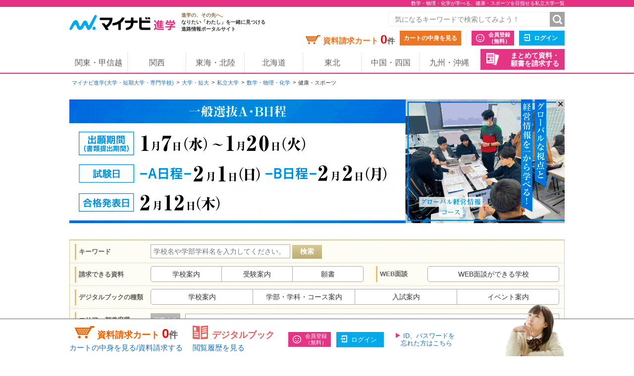

--- FILE ---
content_type: text/html;charset=UTF-8
request_url: https://shingaku.mynavi.jp/zenkoku/search/dt/?ctd1=9&sc=9&wc=14
body_size: 35714
content:
<!DOCTYPE html>
<html lang="ja">
<head prefix="og: http://ogp.me/ns# fb: http://ogp.me/ns/fb# website: http://ogp.me/ns/website#">
  <meta charset="UTF-8">

<meta http-equiv="X-UA-Compatible" content="IE=edge">
<meta name="viewport" content="width=1020">
<link rel="apple-touch-icon" href="/pc/images/common/apple-touch-icon.png?588f126b2a02d57f6df5033b362e0c618cfcd85d">

<meta name="_csrf" content="8fccc23c-4437-48f3-b44b-b5b85eca8de2" />
<meta name="_csrf_header" content="X-CSRF-TOKEN" />



<title>数学・物理・化学が学べる、健康・スポーツを目指せる私立大学一覧 - 46件｜大学・専門学校のマイナビ進学</title>

<meta name="description" content="数学・物理・化学が学べる、健康・スポーツを目指せる私立大学46校一覧。マイナビ進学は大学・短期大学(短大)・専門学校の情報を紹介し、資料請求できる進学情報サイトです。学校情報のほか、学校見学会・オープンキャンパスや入試・出願情報など私立大学の情報を数多く掲載しています。私立大学選びならマイナビ進学">

<meta name="robots" content="noindex" />

<link rel="canonical" href="https://shingaku.mynavi.jp/zenkoku/search/dt/?ctd1=9&sc=9&wc=14">





<meta property="og:locale" content="ja_JP">
<meta property="og:type" content="website">
<meta property="og:site_name" content="マイナビ進学"/>

<meta property="og:title" content="数学・物理・化学が学べる、健康・スポーツを目指せる私立大学一覧 - 46件｜大学・専門学校のマイナビ進学">



<meta property="og:url" content="https://shingaku.mynavi.jp/zenkoku/search/dt/?ctd1=9&amp;sc=9&amp;wc=14"/>



<link rel="stylesheet" href="/pc/css/common.css?588f126b2a02d57f6df5033b362e0c618cfcd85d" media="all">

<link rel="next" href="https://shingaku.mynavi.jp/zenkoku/search/dt/?ctd1=9&amp;sc=9&amp;wc=14&amp;p=2" />


<script src="/pc/js/libs/modernizr.js?588f126b2a02d57f6df5033b362e0c618cfcd85d"></script>

<script type="text/javascript" src="//d.rcmd.jp/shingaku.mynavi.jp/item/recommend.js" charset="UTF-8"></script>
<!-- GA Tag Push -->
<script>
    window.dataLayer = window.dataLayer || [];
    const u_id = '';
    dataLayer.push({
        user_id: u_id !== "" ? u_id : null
    });
</script>
<!-- End GA Tag Push -->
<!-- Google Tag Manager -->
<script>(function(w,d,s,l,i){w[l]=w[l]||[];w[l].push({'gtm.start':
        new Date().getTime(),event:'gtm.js'});var f=d.getElementsByTagName(s)[0],
    j=d.createElement(s),dl=l!='dataLayer'?'&l='+l:'';j.async=true;j.src=
    'https://www.googletagmanager.com/gtm.js?id='+i+dl;f.parentNode.insertBefore(j,f);
})(window,document,'script','dataLayer','GTM-T895KX');</script>
<!-- End Google Tag Manager -->  <link rel="stylesheet" href="/pc/css/search/search.css?588f126b2a02d57f6df5033b362e0c618cfcd85d" media="all">
  <link rel="stylesheet" href="/pc/css/search/colorbox.css?588f126b2a02d57f6df5033b362e0c618cfcd85d" media="all">
  <link rel="stylesheet" href="/pc/css/search/jquery.jscrollpane.css?588f126b2a02d57f6df5033b362e0c618cfcd85d" media="all">
  <link rel="stylesheet" href="/pc/css/search/search.css?588f126b2a02d57f6df5033b362e0c618cfcd85d" media="all">
<script type="application/ld+json">
{
  "@context": "http://schema.org",
  "@type": "BreadcrumbList",
  "itemListElement":
  [{
    "@type": "ListItem",
    "position": 1,
    "item": {
      "url" : "https://shingaku.mynavi.jp",
      "name": "マイナビ進学(大学・短期大学・専門学校)",
      "id": "https://shingaku.mynavi.jp"
    }
  }
  ,{
    "@type": "ListItem",
    "position": 2,
    "item": {
      "url" : "https://shingaku.mynavi.jp/zenkoku/search/dt/?",
      "name": "大学・短大",
      "id" : "https://shingaku.mynavi.jp/zenkoku/search/dt/?"
    }
  }
  ,{
    "@type": "ListItem",
    "position": 3,
    "item": {
      "url" : "https://shingaku.mynavi.jp/zenkoku/search/dt/?ctd1=9",
      "name": "私立大学",
      "id" : "https://shingaku.mynavi.jp/zenkoku/search/dt/?ctd1=9"
    }
  }
  ,{
    "@type": "ListItem",
    "position": 4,
    "item": {
      "url" : "https://shingaku.mynavi.jp/zenkoku/search/dt/?ctd1=9&amp;sc=9",
      "name": "数学・物理・化学",
      "id" : "https://shingaku.mynavi.jp/zenkoku/search/dt/?ctd1=9&amp;sc=9"
    }
  }
  ,{
    "@type": "ListItem",
    "position": 5,
    "item": {
      "name": "健康・スポーツ"
    }
  }
  ]
}
</script>
</head>
<body class="daigaku">
<!-- Google Tag Manager (noscript) -->
<noscript><iframe src="https://www.googletagmanager.com/ns.html?id=GTM-T895KX"
                  height="0" width="0" style="display:none;visibility:hidden"></iframe></noscript>
<!-- End Google Tag Manager (noscript) -->
<div id="pagetop" class="page-wrap">
<header class="g-header">



<h1 class="page-title"><span class="inner">数学・物理・化学が学べる、健康・スポーツを目指せる私立大学一覧</span></h1>



    <div class="inner">
      <a class="logo" href="/"><img src="/pc/images/common/logo_shingaku.png" width="214" height="40" alt="マイナビ進学"></a>
      <p class="logo-lede"><span>進学の、その先へ。</span><br>なりたい「わたし」を一緒に見つける<br>進路情報ポータルサイト</p>

      <form id="freeword_form" class="freeword-form" name="freeword_form" action="/search/freeword/" method="get">
        <input id="common-keyword" class="freeword-text" name="fw" type="text" value=""  placeholder="気になるキーワードで検索してみよう！" maxlength="256">
        <input id="common-freeword-button" class="freeword-submit" type="submit" value="検索">
      <!-- /.freeword-form --></form>
      <ul class="header-menu">
          <li><div class="cart-wrap">資料請求カート <span id="seikyuuCartCount" class="cart-num">0</span><span class="cart-unit">件</span></div><a class="btn-view-cart" href="/seikyuu/sentaku/">カートの中身を見る</a></li>
              <li class="separator"><a class="btn-entry-member" href="https://member.shingaku.mynavi.jp/member/info/register-input?siteId=01" rel="nofollow">会員登録<span>（無料）</span></a></li>
              <li><a class="btn-login" href="javascript:void(0);" onclick="javascript:clickTargetUrl('/login.html?finishTo=https%3A%2F%2Fshingaku.mynavi.jp%2Fzenkoku%2Fsearch%2Fdt%2F%3Fctd1%3D9%26sc%3D9%26wc%3D14');" rel="nofollow">ログイン</a></li>

        <li class="request-bundle">
        <a class="btn-request-bundle" href="/ikkatsu/">まとめて資料・<span>願書を請求する</span></a>
        </li>
      <!-- /.header-menu --></ul>

    <!-- /.inner --></div>
    <nav class="g-nav">
      <ul class="inner">
        <li><a href="/kanto/">関東・甲信越</a></li>
        <li><a href="/kansai/">関西</a></li>
        <li><a href="/tokai/">東海・北陸</a></li>
        <li><a href="/hokkaido/">北海道</a></li>
        <li><a href="/tohoku/">東北</a></li>
        <li><a href="/shikoku/">中国・四国</a></li>
        <li><a href="/kyusyu/">九州・沖縄</a></li>
      </ul>
    </nav>
<!-- /.g-header --></header>

  <div class="contents">

<div class="breadcrumbs">
  <ul>
    <li><a href="/">マイナビ進学(大学・短期大学・専門学校)</a></li>
        <li><a href="/search/dt/">大学・短大</a></li>
          <li><a href="/zenkoku/search/dt/?ctd1=9">私立大学</a></li>
          <li><a href="/zenkoku/search/dt/?ctd1=9&amp;sc=9">数学・物理・化学</a></li>
          <li>健康・スポーツ</li>
  </ul>
<!-- /.breadcrumbs --></div>
<div class="bnr-area-top" id="image_close">
    <a href="javascript:clickAdvertiseAreaCollectLog('https://www.jiu.ac.jp/','1','3','261','16550','10200051','25014796','','','3');"  rel="nofollow" >
        <img src="/img/pabp/143/251222144239/1.gif" alt="">
    </a>
    <span class="floatBanner_closeBtn" id="close" onclick="setClosedAreaImpactBanner();">✕</span>
</div>


    <ul class="main">


<div style="display:none;">


<div id="apoint1_box" class="apointBox">
  <form id="" action="#" method="get">
  <div class="mobal_frame">
    <div class="modal_content">
      <p class="h3">学べる学問を選んでください。</p>

      <dl class="modal_message clearfix">
      <dt>ワンポイント！</dt>
      <dd>条件が細かすぎると良い学校を見逃すかも。まずは大分野を指定して検索してみよう。</dd>
      </dl>

      <div class="modal_2column clearfix">
        <div class="modal_2column_l">
          <dl class="modal_step01">
          <dt>STEP1</dt>
          <dd>大分類を一つ選んでください。<span class="point01">必須</span></dd>
          </dl>

          <div id="study_modal_select_wrap_1" class="modal_select_wrap">
            <div class="categoryFirst">
              <label class="checkbox-wrap"><input type="radio" name="studyCategory" value="1"><span>文学・歴史・地理</span></label>
              <label class="checkbox-wrap"><input type="radio" name="studyCategory" value="2"><span>法律・政治</span></label>
              <label class="checkbox-wrap"><input type="radio" name="studyCategory" value="3"><span>経済・経営・商学</span></label>
              <label class="checkbox-wrap"><input type="radio" name="studyCategory" value="4"><span>社会学・マスコミ・観光</span></label>
              <label class="checkbox-wrap"><input type="radio" name="studyCategory" value="5"><span>人間・心理</span></label>
              <label class="checkbox-wrap"><input type="radio" name="studyCategory" value="6"><span>福祉・介護</span></label>
              <label class="checkbox-wrap"><input type="radio" name="studyCategory" value="7"><span>語学・外国語</span></label>
              <label class="checkbox-wrap"><input type="radio" name="studyCategory" value="8"><span>国際・国際関係</span></label>
              <label class="checkbox-wrap"><input type="radio" name="studyCategory" value="9"><span>数学・物理・化学</span></label>
              <label class="checkbox-wrap"><input type="radio" name="studyCategory" value="10"><span>工学・建築</span></label>
              <label class="checkbox-wrap"><input type="radio" name="studyCategory" value="11"><span>情報学・通信</span></label>
              <label class="checkbox-wrap"><input type="radio" name="studyCategory" value="12"><span>地球・環境・エネルギー</span></label>
              <label class="checkbox-wrap"><input type="radio" name="studyCategory" value="13"><span>農学・水産学・生物</span></label>
              <label class="checkbox-wrap"><input type="radio" name="studyCategory" value="14"><span>医学・歯学・薬学・看護・リハビリ</span></label>
              <label class="checkbox-wrap"><input type="radio" name="studyCategory" value="15"><span>体育・健康・スポーツ</span></label>
              <label class="checkbox-wrap"><input type="radio" name="studyCategory" value="16"><span>生活・服飾・美容</span></label>
              <label class="checkbox-wrap"><input type="radio" name="studyCategory" value="17"><span>栄養・食物</span></label>
              <label class="checkbox-wrap"><input type="radio" name="studyCategory" value="18"><span>教育・保育</span></label>
              <label class="checkbox-wrap"><input type="radio" name="studyCategory" value="19"><span>芸術・表現・音楽</span></label>
              <label class="checkbox-wrap"><input type="radio" name="studyCategory" value="20"><span>総合・教養</span></label>
            </div>
          </div>
        </div><!-- /modal_2column_l -->

        <div class="modal_2column_r">
          <dl class="modal_step01">
          <dt>STEP2</dt>
          <dd>小分類を一つ選んでください。<span class="point02">任意</span></dd>
          </dl>

          <div id="study_modal_select_wrap_2" class="modal_select_wrap">
          <div class="categorySecond"></div>
          </div>
        </div><!-- /modal_2column_r -->
      </div><!-- /modal_2column -->

      <div class="btn-wrap">
        <span class="btn-more">この条件で確定する</span>
        <span class="search-reset-btn">
          <input type="reset" id="reset_studyCategory" value="条件をリセット">
        </span>
      </div>
    </div><!-- /modal_content -->
  </div><!-- /mobal_frame -->
  </form>
</div><!-- /#apoint1_box --><div id="apoint2_box" class="apointBox">
  <form id="" action="#" method="get">

  <div class="mobal_frame">
    <div class="modal_content">
      <p class="h3">目指せる職種を選んでください。</p>

      <dl class="modal_message clearfix">
      <dt>ワンポイント！</dt>
      <dd>条件が細かすぎると良い学校を見逃すかも。まずは大分野を指定して検索してみよう。</dd>
      </dl>

      <div class="modal_3column clearfix">
        <div class="modal_3column_l">
          <dl class="modal_step01">
          <dt>STEP1</dt>
          <dd>大分類を一つ<br>選んでください。<span class="point01">必須</span></dd>
          </dl>

          <div id="work_modal_select_wrap_1" class="modal_select_wrap">
            <div class="categoryFirst">
            <label class="checkbox-wrap"><input type="radio" name="workCategory" value="1"><span>コンピュータ・Web・ゲーム</span></label>
            <label class="checkbox-wrap"><input type="radio" name="workCategory" value="2"><span>機械・電気・化学</span></label>
            <label class="checkbox-wrap"><input type="radio" name="workCategory" value="3"><span>自動車・航空・船舶・鉄道・宇宙</span></label>
            <label class="checkbox-wrap"><input type="radio" name="workCategory" value="4"><span>建築・土木・インテリア</span></label>
            <label class="checkbox-wrap"><input type="radio" name="workCategory" value="5"><span>動物・植物</span></label>
            <label class="checkbox-wrap"><input type="radio" name="workCategory" value="6"><span>環境・自然・バイオ</span></label>
            <label class="checkbox-wrap"><input type="radio" name="workCategory" value="7"><span>医療・歯科・看護・リハビリ</span></label>
            <label class="checkbox-wrap"><input type="radio" name="workCategory" value="8"><span>福祉・介護</span></label>
            <label class="checkbox-wrap"><input type="radio" name="workCategory" value="9"><span>美容・理容・メイクアップ</span></label>
            <label class="checkbox-wrap"><input type="radio" name="workCategory" value="10"><span>エステ・ネイル・リラクゼーション</span></label>
            <label class="checkbox-wrap"><input type="radio" name="workCategory" value="11"><span>食・栄養・調理・製菓</span></label>
            <label class="checkbox-wrap"><input type="radio" name="workCategory" value="12"><span>教育</span></label>
            <label class="checkbox-wrap"><input type="radio" name="workCategory" value="13"><span>保育・こども</span></label>
            <label class="checkbox-wrap"><input type="radio" name="workCategory" value="14"><span>健康・スポーツ</span></label>
            <label class="checkbox-wrap"><input type="radio" name="workCategory" value="15"><span>ビジネス・経営</span></label>
            <label class="checkbox-wrap"><input type="radio" name="workCategory" value="16"><span>語学・国際</span></label>
            <label class="checkbox-wrap"><input type="radio" name="workCategory" value="17"><span>公務員・政治・法律</span></label>
            <label class="checkbox-wrap"><input type="radio" name="workCategory" value="18"><span>旅行・ホテル・ブライダル・観光</span></label>
            <label class="checkbox-wrap"><input type="radio" name="workCategory" value="19"><span>ファッション</span></label>
            <label class="checkbox-wrap"><input type="radio" name="workCategory" value="20"><span>デザイン・芸術・写真</span></label>
            <label class="checkbox-wrap"><input type="radio" name="workCategory" value="21"><span>マスコミ・芸能・アニメ・声優・漫画</span></label>
            <label class="checkbox-wrap"><input type="radio" name="workCategory" value="22"><span>音楽・イベント</span></label>
            </div>
          </div>
        </div><!-- /modal_3column_l -->

        <div class="modal_3column_c">
          <dl class="modal_step01">
          <dt>STEP2</dt>
          <dd>中分類を一つ<br>選んでください。<span class="point02">任意</span></dd>
          </dl>

          <div id="work_modal_select_wrap_2" class="modal_select_wrap">
            <div class="categorySecond">
            </div>
          </div>
        </div><!-- /modal_3column_c -->

        <div class="modal_3column_r">
          <dl class="modal_step01">
          <dt>STEP3</dt>
          <dd>小分類を一つ<br>選んでください。<span class="point02">任意</span></dd>
          </dl>

          <div id="work_modal_select_wrap_3" class="modal_select_wrap">
          <div class="categoryThird"></div>
          </div>
        </div><!-- /modal_3column_r -->
      </div><!-- /modal_3column -->

      <div class="btn-wrap">
        <span class="btn-more">この条件で確定する</span>
        <span class="search-reset-btn">
          <input type="reset" id="reset_workCategory" value="条件をリセット">
        </span>
      </div>
    </div><!-- /modal_content -->
  </div><!-- /mobal_frame -->
  </form>
</div><!-- /#apoint2_box -->

<div id="apoint3_box" class="apointBox daigaku">
  <form id="" action="#" method="get">
  <div class="mobal_frame">
    <div class="modal_content">
      <p class="h3">大学・短大の特徴を選んでください。</p>

      <div class="modal_1column_checkarea clearfix">
        <div class="modal_select_wrap">
          <dl class="clearfix">
          <dt>入試の種類</dt>
          <dd>
              <label class="short js-nocheck " >
                <input type="checkbox" name="examination" value="1">地方入試
              </label>
              <label class="long js-nocheck " >
                <input type="checkbox" name="examination" value="5">総合型選抜
              </label>
              <label class="middle js-nocheck " >
                <input type="checkbox" name="examination" value="4">大学入学共通テスト
              </label>
              <label class="middle js-nocheck " >
                <input type="checkbox" name="examination" value="3">インターネット出願
              </label>
              <label class="short js-nocheck " >
                <input type="checkbox" name="examination" value="21">特待生制度
              </label>
              <label class="long js-nocheck " >
                <input type="checkbox" name="examination" value="47">社会人選抜
              </label>
          </dd>
          </dl>
        </div><!-- /modal_select_wrap -->

        <div class="modal_select_wrap">
          <dl class="clearfix">
          <dt>制度</dt>
          <dd>
              <label class="short js-nocheck ">
                <input type="checkbox" name="system" value="22">奨学金
              </label>
              <label class="long js-nocheck ">
                <input type="checkbox" name="system" value="51">資格取得支援
              </label>
              <label class="middle js-nocheck ">
                <input type="checkbox" name="system" value="48">交換留学
              </label>
              <label class="middle js-nocheck ">
                <input type="checkbox" name="system" value="16">インターンシップ
              </label>
              <label class="short js-nocheck ">
                <input type="checkbox" name="system" value="24">納入期限延期
              </label>
          </dd>
          </dl>
        </div><!-- /modal_select_wrap -->

        <div class="modal_select_wrap">
          <dl class="clearfix">
          <dt>カリキュラム</dt>
          <dd>
              <label class="short js-nocheck ">
                <input type="checkbox" name="curriculum" value="10">大学院あり
              </label>
              <label class="long js-nocheck ">
                <input type="checkbox" name="curriculum" value="14">夜間（2部）課程あり
              </label>
              <label class="middle js-nocheck ">
                <input type="checkbox" name="curriculum" value="11">通信教育課程あり
              </label>
              <label class="middle js-nocheck ">
                <input type="checkbox" name="curriculum" value="13">新設学部学科あり
              </label>
          </dd>
          </dl>
        </div><!-- /modal_select_wrap -->

        <div class="modal_select_wrap">
          <dl class="clearfix">
          <dt>学生生活</dt>
          <dd>
              <label class="short js-nocheck ">
                <input type="checkbox" name="life" value="15">学生寮
              </label>
              <label class="long js-nocheck ">
                <input type="checkbox" name="life" value="17">駅徒歩20分
              </label>
              <label class="middle js-nocheck ">
                <input type="checkbox" name="life" value="57">スクールバス
              </label>
              <label class="middle js-nocheck ">
                <input type="checkbox" name="life" value="18">学生用駐車場
              </label>
          </dd>
          </dl>
        </div><!-- /modal_select_wrap -->

        <div class="btn-wrap">
          <span class="btn-more">この条件で確定する</span>
          <span class="search-reset-btn">
            <input type="reset" id="reset_apoint3_box" value="条件をリセット">
          </span>
        </div>

      </div><!-- /modal_1column_checkarea -->
    </div><!-- /modal_content -->
  </div><!-- /mobal_frame -->
  </form>
</div><!-- /#apoint3_box -->



<div id="apoint4_box" class="apointBox daigaku">
  <form id="" action="#" method="get">
  <div class="mobal_frame">
    <div class="modal_content">
      <p class="h3">専門学校の特徴を選んでください。</p>

      <div class="modal_1column_checkarea clearfix">
        <div class="modal_select_wrap">
          <dl class="clearfix">
          <dt>入試の種類</dt>
          <dd>
              <label class="short js-nocheck ">
                <input type="checkbox" name="examination" value="20">推薦入試
              </label>
              <label class="long js-nocheck ">
                <input type="checkbox" name="examination" value="5">AO入試
              </label>
              <label class="middle js-nocheck ">
                <input type="checkbox" name="examination" value="21">特待生制度
              </label>
              <label class="middle js-nocheck ">
                <input type="checkbox" name="examination" value="47">社会人選抜
              </label>
          </dd>
          </dl>
        </div><!-- /modal_select_wrap -->

        <div class="modal_select_wrap">
          <dl class="clearfix">
          <dt>制度</dt>
          <dd>
              <label class="short js-nocheck ">
                <input type="checkbox" name="system" value="22">奨学金
              </label>
              <label class="long js-nocheck ">
                <input type="checkbox" name="system" value="23">辞退時学費返還
              </label>
              <label class="middle js-nocheck ">
                <input type="checkbox" name="system" value="24">納入期限延期
              </label>
              <label class="middle js-nocheck ">
                <input type="checkbox" name="system" value="25">4大併修
              </label>
              <label class="short js-nocheck ">
                <input type="checkbox" name="system" value="26">短大併修
              </label>
              <label class="long js-nocheck ">
                <input type="checkbox" name="system" value="28">海外研修・留学
              </label>
              <label class="middle js-nocheck ">
                <input type="checkbox" name="system" value="16">インターンシップ
              </label>
              <label class="middle js-nocheck ">
                <input type="checkbox" name="system" value="50">資格合格保証
              </label>
          </dd>
          </dl>
        </div><!-- /modal_select_wrap -->

        <div class="modal_select_wrap">
          <dl class="clearfix">
          <dt>カリキュラム</dt>
          <dd>
              <label class="short js-nocheck ">
                <input type="checkbox" name="curriculum" value="29">夜間課程あり
              </label>
              <label class="long js-nocheck ">
                <input type="checkbox" name="curriculum" value="11">通信教育課程あり
              </label>
              <label class="middle js-nocheck ">
                <input type="checkbox" name="curriculum" value="53">新設学部学科あり
              </label>
         </dd>
          </dl>
        </div><!-- /modal_select_wrap -->

        <div class="modal_select_wrap">
          <dl class="clearfix">
          <dt>学生生活</dt>
          <dd>
              <label class="short js-nocheck ">
                <input type="checkbox" name="life" value="30">学生寮
              </label>
              <label class="long js-nocheck ">
                <input type="checkbox" name="life" value="17">駅徒歩20分
              </label>
              <label class="middle js-nocheck ">
                <input type="checkbox" name="life" value="57">スクールバス
              </label>
              <label class="middle js-nocheck ">
                <input type="checkbox" name="life" value="18">学生用駐車場
              </label>
          </dd>
          </dl>
        </div><!-- /modal_select_wrap -->

        <div class="btn-wrap">
          <span class="btn-more">この条件で確定する</span>
          <span class="search-reset-btn">
            <input type="reset" id="reset_apoint4_box" value="条件をリセット">
          </span>
        </div>

      </div><!-- /modal_1column_checkarea -->
    </div><!-- /modal_content -->
  </div><!-- /mobal_frame -->
  </form>
</div><!-- /#apoint4_box -->

<div id="apoint5_box" class="apointBox">
  <form id="" action="#" method="get">
    <div class="mobal_frame">
      <div class="modal_content">
        <p class="h3">エリアを選んでください。</p>

        <div class="modal_1column_checkarea clearfix">
          <div class="modal_select_wrap type02">
            <dl class="clearfix">
              <dt>エリア</dt>
              <dd class="js-area-search js-checkbox-radio">
                <label class="checkbox-wrap areaType js-checked" onclick="onClickArea('')">
                  <input id="aAll" type="checkbox" name="area" class="checkall" value="">
                  <span>すべて</span>
                </label>
                  <label onclick="onClickArea('1')" class="checkbox-wrap areaType js-nocheck">
                    <input type="checkbox" name="area" value="1">
                    <span>北海道</span>
                  </label>
                  <label onclick="onClickArea('2')" class="checkbox-wrap areaType js-nocheck">
                    <input type="checkbox" name="area" value="2">
                    <span>東北</span>
                  </label>
                  <label onclick="onClickArea('3')" class="checkbox-wrap areaType js-nocheck">
                    <input type="checkbox" name="area" value="3">
                    <span>関東・甲信越</span>
                  </label>
                  <label onclick="onClickArea('4')" class="checkbox-wrap areaType js-nocheck">
                    <input type="checkbox" name="area" value="4">
                    <span>東海・北陸</span>
                  </label>
                  <label onclick="onClickArea('6')" class="checkbox-wrap areaType js-nocheck">
                    <input type="checkbox" name="area" value="6">
                    <span>関西</span>
                  </label>
                  <label onclick="onClickArea('7')" class="checkbox-wrap areaType js-nocheck">
                    <input type="checkbox" name="area" value="7">
                    <span>中国・四国</span>
                  </label>
                  <label onclick="onClickArea('8')" class="checkbox-wrap areaType js-nocheck">
                    <input type="checkbox" name="area" value="8">
                    <span>九州・沖縄</span>
                  </label>
              </dd>
            </dl>
          </div><!-- /modal_select_wrap -->

          <p class="h3">都道府県を選んでください。</p>
          <div class="modal_1column_checkarea clearfix">
          <div class="modal_select_wrap type02">
            <dl id="showLocation" class="clearfix">
              <dt>都道府県</dt>
              <dd class="js-checkbox-all">
                <label id="allLocation" class="checkbox-wrap js-checked">
                  <input type="checkbox" id="lAll" name="location" class="checkall" value="">
                  <span>すべて</span>
                </label>
                      <label name="location" data-areacode="1" class="checkbox-wrap js-nocheck">
                        <input type="checkbox" name="location" value="1">
                        <span>北海道</span>
                      </label>
                      <label name="location" data-areacode="2" class="checkbox-wrap js-nocheck">
                        <input type="checkbox" name="location" value="2">
                        <span>青森県</span>
                      </label>
                      <label name="location" data-areacode="2" class="checkbox-wrap js-nocheck">
                        <input type="checkbox" name="location" value="3">
                        <span>岩手県</span>
                      </label>
                      <label name="location" data-areacode="2" class="checkbox-wrap js-nocheck">
                        <input type="checkbox" name="location" value="4">
                        <span>宮城県</span>
                      </label>
                      <label name="location" data-areacode="2" class="checkbox-wrap js-nocheck">
                        <input type="checkbox" name="location" value="5">
                        <span>秋田県</span>
                      </label>
                      <label name="location" data-areacode="2" class="checkbox-wrap js-nocheck">
                        <input type="checkbox" name="location" value="6">
                        <span>山形県</span>
                      </label>
                      <label name="location" data-areacode="2" class="checkbox-wrap js-nocheck">
                        <input type="checkbox" name="location" value="7">
                        <span>福島県</span>
                      </label>
                      <label name="location" data-areacode="3" class="checkbox-wrap js-nocheck">
                        <input type="checkbox" name="location" value="8">
                        <span>茨城県</span>
                      </label>
                      <label name="location" data-areacode="3" class="checkbox-wrap js-nocheck">
                        <input type="checkbox" name="location" value="9">
                        <span>栃木県</span>
                      </label>
                      <label name="location" data-areacode="3" class="checkbox-wrap js-nocheck">
                        <input type="checkbox" name="location" value="10">
                        <span>群馬県</span>
                      </label>
                      <label name="location" data-areacode="3" class="checkbox-wrap js-nocheck">
                        <input type="checkbox" name="location" value="11">
                        <span>埼玉県</span>
                      </label>
                      <label name="location" data-areacode="3" class="checkbox-wrap js-nocheck">
                        <input type="checkbox" name="location" value="12">
                        <span>千葉県</span>
                      </label>
                      <label name="location" data-areacode="3" class="checkbox-wrap js-nocheck">
                        <input type="checkbox" name="location" value="13">
                        <span>東京都</span>
                      </label>
                      <label name="location" data-areacode="3" class="checkbox-wrap js-nocheck">
                        <input type="checkbox" name="location" value="14">
                        <span>神奈川県</span>
                      </label>
                      <label name="location" data-areacode="3" class="checkbox-wrap js-nocheck">
                        <input type="checkbox" name="location" value="15">
                        <span>新潟県</span>
                      </label>
                      <label name="location" data-areacode="3" class="checkbox-wrap js-nocheck">
                        <input type="checkbox" name="location" value="19">
                        <span>山梨県</span>
                      </label>
                      <label name="location" data-areacode="3" class="checkbox-wrap js-nocheck">
                        <input type="checkbox" name="location" value="20">
                        <span>長野県</span>
                      </label>
                      <label name="location" data-areacode="4" class="checkbox-wrap js-nocheck">
                        <input type="checkbox" name="location" value="16">
                        <span>富山県</span>
                      </label>
                      <label name="location" data-areacode="4" class="checkbox-wrap js-nocheck">
                        <input type="checkbox" name="location" value="17">
                        <span>石川県</span>
                      </label>
                      <label name="location" data-areacode="4" class="checkbox-wrap js-nocheck">
                        <input type="checkbox" name="location" value="18">
                        <span>福井県</span>
                      </label>
                      <label name="location" data-areacode="4" class="checkbox-wrap js-nocheck">
                        <input type="checkbox" name="location" value="21">
                        <span>岐阜県</span>
                      </label>
                      <label name="location" data-areacode="4" class="checkbox-wrap js-nocheck">
                        <input type="checkbox" name="location" value="22">
                        <span>静岡県</span>
                      </label>
                      <label name="location" data-areacode="4" class="checkbox-wrap js-nocheck">
                        <input type="checkbox" name="location" value="23">
                        <span>愛知県</span>
                      </label>
                      <label name="location" data-areacode="4" class="checkbox-wrap js-nocheck">
                        <input type="checkbox" name="location" value="24">
                        <span>三重県</span>
                      </label>
                      <label name="location" data-areacode="6" class="checkbox-wrap js-nocheck">
                        <input type="checkbox" name="location" value="25">
                        <span>滋賀県</span>
                      </label>
                      <label name="location" data-areacode="6" class="checkbox-wrap js-nocheck">
                        <input type="checkbox" name="location" value="26">
                        <span>京都府</span>
                      </label>
                      <label name="location" data-areacode="6" class="checkbox-wrap js-nocheck">
                        <input type="checkbox" name="location" value="27">
                        <span>大阪府</span>
                      </label>
                      <label name="location" data-areacode="6" class="checkbox-wrap js-nocheck">
                        <input type="checkbox" name="location" value="28">
                        <span>兵庫県</span>
                      </label>
                      <label name="location" data-areacode="6" class="checkbox-wrap js-nocheck">
                        <input type="checkbox" name="location" value="29">
                        <span>奈良県</span>
                      </label>
                      <label name="location" data-areacode="6" class="checkbox-wrap js-nocheck">
                        <input type="checkbox" name="location" value="30">
                        <span>和歌山県</span>
                      </label>
                      <label name="location" data-areacode="7" class="checkbox-wrap js-nocheck">
                        <input type="checkbox" name="location" value="31">
                        <span>鳥取県</span>
                      </label>
                      <label name="location" data-areacode="7" class="checkbox-wrap js-nocheck">
                        <input type="checkbox" name="location" value="32">
                        <span>島根県</span>
                      </label>
                      <label name="location" data-areacode="7" class="checkbox-wrap js-nocheck">
                        <input type="checkbox" name="location" value="33">
                        <span>岡山県</span>
                      </label>
                      <label name="location" data-areacode="7" class="checkbox-wrap js-nocheck">
                        <input type="checkbox" name="location" value="34">
                        <span>広島県</span>
                      </label>
                      <label name="location" data-areacode="7" class="checkbox-wrap js-nocheck">
                        <input type="checkbox" name="location" value="35">
                        <span>山口県</span>
                      </label>
                      <label name="location" data-areacode="7" class="checkbox-wrap js-nocheck">
                        <input type="checkbox" name="location" value="36">
                        <span>徳島県</span>
                      </label>
                      <label name="location" data-areacode="7" class="checkbox-wrap js-nocheck">
                        <input type="checkbox" name="location" value="37">
                        <span>香川県</span>
                      </label>
                      <label name="location" data-areacode="7" class="checkbox-wrap js-nocheck">
                        <input type="checkbox" name="location" value="38">
                        <span>愛媛県</span>
                      </label>
                      <label name="location" data-areacode="7" class="checkbox-wrap js-nocheck">
                        <input type="checkbox" name="location" value="39">
                        <span>高知県</span>
                      </label>
                      <label name="location" data-areacode="8" class="checkbox-wrap js-nocheck">
                        <input type="checkbox" name="location" value="40">
                        <span>福岡県</span>
                      </label>
                      <label name="location" data-areacode="8" class="checkbox-wrap js-nocheck">
                        <input type="checkbox" name="location" value="41">
                        <span>佐賀県</span>
                      </label>
                      <label name="location" data-areacode="8" class="checkbox-wrap js-nocheck">
                        <input type="checkbox" name="location" value="42">
                        <span>長崎県</span>
                      </label>
                      <label name="location" data-areacode="8" class="checkbox-wrap js-nocheck">
                        <input type="checkbox" name="location" value="43">
                        <span>熊本県</span>
                      </label>
                      <label name="location" data-areacode="8" class="checkbox-wrap js-nocheck">
                        <input type="checkbox" name="location" value="44">
                        <span>大分県</span>
                      </label>
                      <label name="location" data-areacode="8" class="checkbox-wrap js-nocheck">
                        <input type="checkbox" name="location" value="45">
                        <span>宮崎県</span>
                      </label>
                      <label name="location" data-areacode="8" class="checkbox-wrap js-nocheck">
                        <input type="checkbox" name="location" value="46">
                        <span>鹿児島県</span>
                      </label>
                      <label name="location" data-areacode="8" class="checkbox-wrap js-nocheck">
                        <input type="checkbox" name="location" value="47">
                        <span>沖縄県</span>
                      </label>
              </dd>
            </dl>
          </div><!-- /modal_select_wrap -->

          <div class="btn-wrap">
            <span class="btn-more">この条件で確定する</span>
            <span class="search-reset-btn">
              <input type="reset" id="reset_apoint5_box" value="条件をリセット">
            </span>
          </div>
        </div><!-- /modal_1column_checkarea -->
      </div><!-- /modal_content -->
      </div>
    </div><!-- /mobal_frame -->
  </form>
</div><!-- /#apoint5_box -->
<div id="apoint6_box" class="apointBox">
  <form id="" action="#" method="get">
  <div class="mobal_frame">
    <div class="modal_content">
      <p class="h3">学校の種類を選んでください。</p>

      <div class="modal_1column_checkarea clearfix">
        <div class="modal_select_wrap type02">
          <dl class="clearfix">
          <dt>学校の種類</dt>
          <dd class="js-area-search js-checkbox-all">
            <label class="checkbox-wrap js-nocheck"><input type="checkbox" name="school" class="checkall" value="" checked><span>すべて</span></label>
            <label class="checkbox-wrap ">
              <input type="checkbox" name="school" value="7"><span>国公立大学</span>
            </label>
            <label class="checkbox-wrap js-checked">
              <input type="checkbox" name="school" value="9"><span>私立大学</span>
            </label>
            <label class="checkbox-wrap ">
              <input type="checkbox" name="school" value="8"><span>国公立短大</span>
            </label>
            <label class="checkbox-wrap ">
              <input type="checkbox" name="school" value="10"><span>私立短大</span>
            </label>
            <label class="checkbox-wrap ">
              <input type="checkbox" name="school" value="11"><span>海外の大学</span>
            </label>
            <label class="checkbox-wrap ">
              <input type="checkbox" name="school" value="12"><span>文科省以外の省庁所管の学校</span>
            </label>
            <label class="checkbox-wrap ">
              <input type="checkbox" name="school" value="2"><span>専門学校</span>
            </label>
            <label class="checkbox-wrap ">
              <input type="checkbox" name="school" value="3"><span>その他教育機関（スクール）</span>
            </label>
            <label class="checkbox-wrap ">
              <input type="checkbox" name="school" value="4"><span>留学関係機関</span>
            </label>
          </dd>
          </dl>
        </div><!-- /modal_select_wrap -->

        <div class="btn-wrap">
          <span class="btn-more">この条件で確定する</span>
          <span class="search-reset-btn">
            <input type="reset" id="reset_apoint6_box" value="条件をリセット">
          </span>
        </div>

      </div><!-- /modal_1column_checkarea -->
    </div><!-- /modal_content -->
  </div><!-- /mobal_frame -->
  </form>
</div><!-- /#apoint6_box -->
</div>
<div class="search-item-wrap daigaku">
  <form id="search-form" method="get">
    <table class="search-item">
      <tbody>
        <tr>
          <th scope="col"><span class="left-bar">キーワード</span></th>
          <td class="keyword-cell" colspan="3">
           <input class="keyword" type="text" name="word" value="" placeholder="学校名や学部学科名を入力してください。" maxlength="256">
            <input class="btn-submit1" type="submit" name="" value="検索">
          </td>
        </tr>
        <tr>
          <th scope="col"><span class="left-bar">請求できる資料</span></th>
          <td colspan="3">
            <div class="search-item-flex">
                <div class="search-item-outer search-item-outer-left">
                    <label class="checkbox-wrap js-nocheck "><input type="checkbox" name="drt" value="3"><span>学校案内</span></label>
                    <label class="checkbox-wrap js-nocheck "><input type="checkbox" name="drt" value="2"><span>受験案内</span></label>
                    <label class="checkbox-wrap js-nocheck "><input type="checkbox" name="drt" value="1"><span>願書</span></label>
                <!-- /.search-item-outer search-item-outer-left --></div>
                <div class="search-item-outer search-item-outer-right">
                    <span class="left-bar left-bar-right">WEB面談</span>
                    <label class="checkbox-wrap checkbox-wrap-right js-nocheck "><input type="checkbox" name="wi" value="1"><span>WEB面談ができる学校</span></label>
                <!-- /.search-item-outer search-item-outer-right --></div>
            <!-- /.search-item-flex --></div>
          </td>
        </tr>
        <tr>
            <th scope="col"><span class="left-bar book-font">デジタルブックの種類</span></th>
            <td colspan="3">
                <div class="search-item-flex">
                    <div class="search-item-outer search-item-outer-left serch-item-book">
                        <label class="checkbox-wrap  js-nocheck ">
                            <input type="checkbox" name="b" value="1"><span>学校案内</span>
                        </label>
                        <label class="checkbox-wrap  js-nocheck ">
                            <input type="checkbox" name="b" value="2"><span>学部・学科・コース案内</span>
                        </label>
                        <label class="checkbox-wrap  js-nocheck ">
                            <input type="checkbox" name="b" value="3"><span>入試案内</span>
                        </label>
                        <label class="checkbox-wrap  js-nocheck ">
                            <input type="checkbox" name="b" value="4"><span>イベント案内</span>
                        </label>
                        <!-- /.search-item-outer -->
                    </div>
                </div>
            </td>
        </tr>
        <tr class="js-area-search" id="todouhuken">
          <th scope="col"><span class="left-bar">エリア・都道府県</span></th>
          <td colspan="3">
            <div class="btn-apoint apoint5_open">指定する</div>
            <p class="return-keyword" id="apoint5_boxText"></p>
          </td>
        </tr>
        <tr id="gakkou">
          <th scope="col"><span class="left-bar">学校の種類</span></th>
          <td colspan="3">
            <div class="btn-apoint apoint6_open">指定する</div>
            <p class="return-keyword" id="apoint6_boxText">私立大学</p>
              <input type="hidden" name="ctd1" value="9" />
          </td>
        </tr>
        <tr class="targetFeature">
          <th scope="col"><span class="left-bar">学べる学問</span></th>
          <td class="keyword-cell">
           <div class="btn-apoint apoint1_open">指定する</div>

            <p class="return-keyword"  id="studyCategoryText">数学・物理・化学</p>
                  <input type="hidden" name="sc" value="9" />

          </td>
          <th scope="col"><span class="left-bar">目指せる職種</span></th>
          <td class="keyword-cell">
           <div class="btn-apoint apoint2_open">指定する</div>

            <p class="return-keyword"  id="workCategoryText">健康・スポーツ</p>
                  <input type="hidden" name="wc" value="14" />


          </td>
        </tr>
        <tr id="daigaku" style="display:none">
          <th scope="col"><span class="left-bar">大学・短大の特徴</span></th>
          <td colspan="3">
           <div class="btn-apoint apoint3_open">指定する</div>
            <p class="return-keyword" id="apoint3_boxText"></p>
          </td>
        </tr>
        <tr id="senmon" style="display:none">
          <th scope="col"><span class="left-bar">専門学校の特徴</span></th>
          <td colspan="3">
           <div class="btn-apoint apoint4_open">指定する</div>

            <p class="return-keyword" id="apoint4_boxText"></p>

          </td>
        </tr>
      </tbody>
    </table>
    <div class="btn-wrap"><span class="btn-more">この条件で検索する</span>
      <span class="search-reset-btn">
        <input type="reset" value="検索条件をリセット">
      </span>
    </div>

  </form>
<!-- /.search-item-wrap --></div>

  <aside id="search-recommend" class="search-recommend">
    <header>
      <h2 class="title">おすすめ学校</h2>
      <span class="mark">PICK UP!</span>
    </header>
    <div class="search-recommend-inner">
      <ul class="list">

<li class="list-item">
  <a href="javascript:clickAdvertiseCollectLog('/gakkou/2522/','2','3','2522','16834','10200008','0','19','','');">
    <figure><img alt="日本外国語専門学校 海外留学科（海外300大学留学センター）" src="/img/psip/25017279/250909104008/2.jpg"/></figure>
    <span class="sname">日本外国語専門学校 海外留学科（海外300大学留学センター）</span>
    <span class="cate">専修学校の留学コース｜東京都 </span>
    <p class="txt">提携・実績校は世界24カ国300大学等！1年間で留学に必要な全ての準備を。文系も理系もスポーツ系も！</p>
  </a>
  <div class="list-item-btn">
        <a class="cart-add" id="seikyuuCartAdd2522" href="javascript:clickSeikyuuCartAddWithInstruction('2522','19','16834');">資料請求カートに追加</a>
  <!-- /.list-item-btn --></div>
<!-- /.list-item --></li>

<li class="list-item">
  <a href="javascript:clickAdvertiseCollectLog('/gakkou/2261/','2','3','2261','15826','10200007','0','18','','');">
    <figure><img alt="HAL名古屋" src="/img/psip/25005035/250324142520/2.jpg"/></figure>
    <span class="sname">HAL名古屋</span>
    <span class="cate">専修学校（専門学校）｜愛知県 </span>
    <p class="txt">大卒以上の給与を保証。「就職」「国家資格」「給与」の3大保証は自信の証明。</p>
  </a>
  <div class="list-item-btn">
        <a class="cart-add" id="seikyuuCartAdd2261" href="javascript:clickSeikyuuCartAddWithInstruction('2261','18','15826');">資料請求カートに追加</a>
  <!-- /.list-item-btn --></div>
<!-- /.list-item --></li>

<li class="list-item">
  <a href="javascript:clickAdvertiseCollectLog('/gakkou/179/','2','3','179','16824','10200008','0','19','','');">
    <figure><img alt="日本外国語専門学校" src="/img/psip/25017270/251219110857/2.jpg"/></figure>
    <span class="sname">日本外国語専門学校</span>
    <span class="cate">専修学校（専門学校）｜東京都 </span>
    <p class="txt">語学（英語・韓国語等）・留学・公務員・エアライン・ホテル・観光・大学編入・スポーツ留学…の総合学園！</p>
  </a>
  <div class="list-item-btn">
        <a class="cart-add" id="seikyuuCartAdd179" href="javascript:clickSeikyuuCartAddWithInstruction('179','19','16824');">資料請求カートに追加</a>
  <!-- /.list-item-btn --></div>
<!-- /.list-item --></li>

<li class="list-item">
  <a href="javascript:clickAdvertiseCollectLog('/gakkou/3952/','2','3','100329','15824','10200007','0','18','','');">
    <figure><img alt="HAL東京" src="/img/psip/25005029/251110123528/2.jpg"/></figure>
    <span class="sname">HAL東京</span>
    <span class="cate">専修学校（専門学校）｜東京都 </span>
    <p class="txt">大卒以上の給与を保証。「就職」「国家資格」「給与」の3大保証は自信の証明。</p>
  </a>
  <div class="list-item-btn">
        <a class="cart-add" id="seikyuuCartAdd3952" href="javascript:clickSeikyuuCartAddWithInstruction('3952','18','15824');">資料請求カートに追加</a>
  <!-- /.list-item-btn --></div>
<!-- /.list-item --></li>

<li class="list-item">
  <a href="javascript:clickAdvertiseCollectLog('/gakkou/7452/','2','3','110011','16908','10200008','0','19','','');">
    <figure><img alt="ZEN大学" src="/img/psip/25009794/250919155451/2.jpg"/></figure>
    <span class="sname">ZEN大学</span>
    <span class="cate">私立大学｜神奈川県,大阪府 </span>
    <p class="txt">好きな時間に好きな場所から自由に学べる</p>
  </a>
  <div class="list-item-btn">
        <a class="cart-add" id="seikyuuCartAdd7452" href="javascript:clickSeikyuuCartAddWithInstruction('7452','19','16908');">資料請求カートに追加</a>
  <!-- /.list-item-btn --></div>
<!-- /.list-item --></li>

<li class="list-item">
  <a href="javascript:clickAdvertiseCollectLog('/gakkou/2264/','2','3','2264','15217','10200007','0','18','','');">
    <figure><img alt="ＮＣＮ米国大学機構" src="/img/psip/25017793/250422101730/2.jpg"/></figure>
    <span class="sname">ＮＣＮ米国大学機構</span>
    <span class="cate">留学関係機関｜東京都,大阪府 </span>
    <p class="txt">無理なく進学でき、高い留学成果を得て卒業に導くためのプログラム</p>
  </a>
  <div class="list-item-btn">
        <a class="cart-add" id="seikyuuCartAdd2264" href="javascript:clickSeikyuuCartAddWithInstruction('2264','18','15217');">資料請求カートに追加</a>
  <!-- /.list-item-btn --></div>
<!-- /.list-item --></li>

<li class="list-item">
  <a href="javascript:clickAdvertiseCollectLog('/gakkou/2616/','2','3','107756','16877','10200007','0','18','','');">
    <figure><img alt="広島外語専門学校" src="/img/psip/25016194/250326161829/2.jpg"/></figure>
    <span class="sname">広島外語専門学校</span>
    <span class="cate">専修学校（専門学校）｜広島県 </span>
    <p class="txt">「使える英語」を身につける！語学力と専門スキルでエアライン・ホテル・国際ビジネス・留学・大学編入</p>
  </a>
  <div class="list-item-btn">
        <a class="cart-add" id="seikyuuCartAdd2616" href="javascript:clickSeikyuuCartAddWithInstruction('2616','18','16877');">資料請求カートに追加</a>
  <!-- /.list-item-btn --></div>
<!-- /.list-item --></li>

<li class="list-item">
  <a href="javascript:clickAdvertiseCollectLog('/gakkou/916/','2','3','916','15811','10200007','0','18','','');">
    <figure><img alt="東京モード学園" src="/img/psip/25005011/251110114800/2.jpg"/></figure>
    <span class="sname">東京モード学園</span>
    <span class="cate">専修学校（専門学校）｜東京都 </span>
    <p class="txt">大卒以上の給与を保証。「就職」「国家資格」「給与」の3大保証は自信の証明。</p>
  </a>
  <div class="list-item-btn">
        <a class="cart-add" id="seikyuuCartAdd916" href="javascript:clickSeikyuuCartAddWithInstruction('916','18','15811');">資料請求カートに追加</a>
  <!-- /.list-item-btn --></div>
<!-- /.list-item --></li>

<li class="list-item">
  <a href="javascript:clickAdvertiseCollectLog('/gakkou/2052/','2','3','2052','16975','10200007','0','18','','');">
    <figure><img alt="関西美容専門学校" src="/img/psip/25016944/250813173437/2.jpg"/></figure>
    <span class="sname">関西美容専門学校</span>
    <span class="cate">専修学校（専門学校）｜大阪府 </span>
    <p class="txt">誰れよりも美に敏感！　KANBIは「一流の美容師」へ届く場所</p>
  </a>
  <div class="list-item-btn">
        <a class="cart-add" id="seikyuuCartAdd2052" href="javascript:clickSeikyuuCartAddWithInstruction('2052','18','16975');">資料請求カートに追加</a>
  <!-- /.list-item-btn --></div>
<!-- /.list-item --></li>

<li class="list-item">
  <a href="javascript:clickAdvertiseCollectLog('/gakkou/690/','2','3','690','16846','10200007','0','18','','');">
    <figure><img alt="専門学校 東洋美術学校" src="/img/psip/25002677/241213152325/2.jpg"/></figure>
    <span class="sname">専門学校 東洋美術学校</span>
    <span class="cate">専修学校（専門学校）｜東京都 </span>
    <p class="txt">基礎から学べる職業人教育で、即戦力となるクリエイターを育成。</p>
  </a>
  <div class="list-item-btn">
        <a class="cart-add" id="seikyuuCartAdd690" href="javascript:clickSeikyuuCartAddWithInstruction('690','18','16846');">資料請求カートに追加</a>
  <!-- /.list-item-btn --></div>
<!-- /.list-item --></li>

<li class="list-item">
  <a href="javascript:clickAdvertiseCollectLog('/gakkou/2968/','2','3','2968','16979','10200007','0','18','','');">
    <figure><img alt="関西ビューティプロ専門学校" src="/img/psip/25016576/260107125626/2.jpg"/></figure>
    <span class="sname">関西ビューティプロ専門学校</span>
    <span class="cate">専修学校（専門学校）｜大阪府 </span>
    <p class="txt">メイク、ネイル、エステ、ブライダル。多彩な技術と資格で、ずっと「キレイ」を楽しもう</p>
  </a>
  <div class="list-item-btn">
        <a class="cart-add" id="seikyuuCartAdd2968" href="javascript:clickSeikyuuCartAddWithInstruction('2968','18','16979');">資料請求カートに追加</a>
  <!-- /.list-item-btn --></div>
<!-- /.list-item --></li>

<li class="list-item">
  <a href="javascript:clickAdvertiseCollectLog('/gakkou/3110/','2','3','3110','11803','10200007','0','18','','');">
    <figure><img alt="埼玉学園大学" src="/img/psip/25001838/250530111420/2.jpg"/></figure>
    <span class="sname">埼玉学園大学</span>
    <span class="cate">私立大学｜埼玉県 </span>
    <p class="txt">少人数教育のもと「教員免許、資格取得」+「就職」を全面サポート！</p>
  </a>
  <div class="list-item-btn">
        <a class="cart-add" id="seikyuuCartAdd3110" href="javascript:clickSeikyuuCartAddWithInstruction('3110','18','11803');">資料請求カートに追加</a>
  <!-- /.list-item-btn --></div>
<!-- /.list-item --></li>

<li class="list-item">
  <a href="javascript:clickAdvertiseCollectLog('/gakkou/3951/','2','3','100250','15830','10200007','0','18','','');">
    <figure><img alt="首都医校" src="/img/psip/25005050/251111120642/2.jpg"/></figure>
    <span class="sname">首都医校</span>
    <span class="cate">専修学校（専門学校）｜東京都 </span>
    <p class="txt">大卒以上の給与も保証『国家資格 合格保証制度』『完全就職保証制度』『給与保証制度』は自信の証明！</p>
  </a>
  <div class="list-item-btn">
        <a class="cart-add" id="seikyuuCartAdd3951" href="javascript:clickSeikyuuCartAddWithInstruction('3951','18','15830');">資料請求カートに追加</a>
  <!-- /.list-item-btn --></div>
<!-- /.list-item --></li>

<li class="list-item">
  <a href="javascript:clickAdvertiseCollectLog('/gakkou/3944/','2','3','100216','15833','10200007','0','18','','');">
    <figure><img alt="名古屋医専" src="/img/psip/25005062/250327100616/2.jpg"/></figure>
    <span class="sname">名古屋医専</span>
    <span class="cate">専修学校（専門学校）｜愛知県 </span>
    <p class="txt">大卒以上の給与も保証『国家資格 合格保証制度』『完全就職保証制度』『給与保証制度』は自信の証明！</p>
  </a>
  <div class="list-item-btn">
        <a class="cart-add" id="seikyuuCartAdd3944" href="javascript:clickSeikyuuCartAddWithInstruction('3944','18','15833');">資料請求カートに追加</a>
  <!-- /.list-item-btn --></div>
<!-- /.list-item --></li>

<li class="list-item">
  <a href="javascript:clickAdvertiseCollectLog('/gakkou/6231/','2','3','109321','16917','10200007','0','18','','');">
    <figure><img alt="群馬県美容専門学校" src="/img/psip/25015299/250325113119/2.jpg"/></figure>
    <span class="sname">群馬県美容専門学校</span>
    <span class="cate">専修学校（専門学校）｜群馬県 </span>
    <p class="txt">「夢も技術も持っている」グンビはそんな美のスペシャリストを育てます</p>
  </a>
  <div class="list-item-btn">
        <a class="cart-add" id="seikyuuCartAdd6231" href="javascript:clickSeikyuuCartAddWithInstruction('6231','18','16917');">資料請求カートに追加</a>
  <!-- /.list-item-btn --></div>
<!-- /.list-item --></li>

<li class="list-item">
  <a href="javascript:clickAdvertiseCollectLog('/gakkou/2262/','2','3','2262','15828','10200007','0','18','','');">
    <figure><img alt="HAL大阪" src="/img/psip/25005041/251110121723/2.jpg"/></figure>
    <span class="sname">HAL大阪</span>
    <span class="cate">専修学校（専門学校）｜大阪府 </span>
    <p class="txt">大卒以上の給与を保証。「就職」「国家資格」「給与」の3大保証は自信の証明。</p>
  </a>
  <div class="list-item-btn">
        <a class="cart-add" id="seikyuuCartAdd2262" href="javascript:clickSeikyuuCartAddWithInstruction('2262','18','15828');">資料請求カートに追加</a>
  <!-- /.list-item-btn --></div>
<!-- /.list-item --></li>

<li class="list-item">
  <a href="javascript:clickAdvertiseCollectLog('/gakkou/1881/','2','3','1881','13392','10200007','0','18','','');">
    <figure><img alt="京都精華大学" src="/img/psip/25016597/250804153423/2.jpg"/></figure>
    <span class="sname">京都精華大学</span>
    <span class="cate">私立大学｜京都府 </span>
    <p class="txt">表現で世界を変える人を育てる、文化・芸術の総合大学</p>
  </a>
  <div class="list-item-btn">
        <a class="cart-add" id="seikyuuCartAdd1881" href="javascript:clickSeikyuuCartAddWithInstruction('1881','18','13392');">資料請求カートに追加</a>
  <!-- /.list-item-btn --></div>
<!-- /.list-item --></li>

<li class="list-item">
  <a href="javascript:clickAdvertiseCollectLog('/gakkou/5350/','2','3','108679','16682','10200007','0','18','','');">
    <figure><img alt="東北職業能力開発大学校" src="/img/psip/25017771/250422094355/2.jpg"/></figure>
    <span class="sname">東北職業能力開発大学校</span>
    <span class="cate">文部科学省以外の省庁所管の学校｜宮城県 </span>
    <p class="txt">技術を極めて「ものづくり」の世界へ</p>
  </a>
  <div class="list-item-btn">
        <a class="cart-add" id="seikyuuCartAdd5350" href="javascript:clickSeikyuuCartAddWithInstruction('5350','18','16682');">資料請求カートに追加</a>
  <!-- /.list-item-btn --></div>
<!-- /.list-item --></li>

<li class="list-item">
  <a href="javascript:clickAdvertiseCollectLog('/gakkou/2263/','2','3','2263','15832','10200007','0','18','','');">
    <figure><img alt="大阪医専" src="/img/psip/25005074/251111120820/2.jpg"/></figure>
    <span class="sname">大阪医専</span>
    <span class="cate">専修学校（専門学校）｜大阪府 </span>
    <p class="txt">大卒以上の給与も保証『国家資格 合格保証制度』『完全就職保証制度』『給与保証制度』は自信の証明！</p>
  </a>
  <div class="list-item-btn">
        <a class="cart-add" id="seikyuuCartAdd2263" href="javascript:clickSeikyuuCartAddWithInstruction('2263','18','15832');">資料請求カートに追加</a>
  <!-- /.list-item-btn --></div>
<!-- /.list-item --></li>

<li class="list-item">
  <a href="javascript:clickAdvertiseCollectLog('/gakkou/1916/','2','3','107709','16972','10200007','0','18','','');">
    <figure><img alt="神戸ベルェベル美容専門学校" src="/img/psip/25016485/250813160954/2.jpg"/></figure>
    <span class="sname">神戸ベルェベル美容専門学校</span>
    <span class="cate">専修学校（専門学校）｜兵庫県 </span>
    <p class="txt">美容・ブライダル業界で活躍するプロをめざす！ 仲間と一緒に充実したスクールライフで夢の実現へ！</p>
  </a>
  <div class="list-item-btn">
        <a class="cart-add" id="seikyuuCartAdd1916" href="javascript:clickSeikyuuCartAddWithInstruction('1916','18','16972');">資料請求カートに追加</a>
  <!-- /.list-item-btn --></div>
<!-- /.list-item --></li>
      <!-- /.list --></ul>
       <div class="cfd-area">
        <a id="search-recommend-prev" class="btn-prev" href="#">前へ</a>
       <div id="search-recommend-pager" class="cfd-pager"></div>
        <a id="search-recommend-next" class="btn-next" href="#">次へ</a>
       <!-- /.search-recommend-area --></div>
    <!-- /.search-recommend-inner --></div>
  <!-- /.search-recommend --></aside>

<section class="search-result">
    <p class="search-result-title h3">数学・物理・化学が学べる、健康・スポーツを目指せる私立大学の学校検索結果</p>
    <div class="search-result-nav">
      <p class="search-result-num">46<span class="search-result-unit">件</span></p>
      <p class="search-current-num">1-30件を表示</p>
      <nav class="result-pager result-pager-top">
        <ul>


    <li class="prev disabled"><a href="javascript:void(0)"><span>前へ</span></a></li>
  
      <li class="current">1</li>
      <li class="num"><a href="/zenkoku/search/dt/?ctd1=9&amp;sc=9&amp;wc=14&amp;p=2">2</a></li>
    <li class="next"><a href="/zenkoku/search/dt/?ctd1=9&amp;sc=9&amp;wc=14&amp;p=2"><span>次へ</span></a></li>

        </ul>
      <!-- /.result-pager --></nav>
    <!-- /.search-result-nav --></div>

    <ul class="search-result-list daigaku">


 <!-- クリックログタイプ：広告(ターゲット無し) -->
 <!-- 集計区分：検索結果表示トップ３ -->
 <!-- 資料請求経路：ナビ：検索結果 -->

<li class="search-result-item daigaku search-result-item-noborder">
  <div class="orangeline">
    <div class="monthly">注目</div>
    <div class="clearfix">
      <div class="outline-wrap">
        <figure class="thumb">
          <a href="javascript:clickAdvertiseCollectLog('/gakkou/1183/','2',3,'107491','5551','10200034','0','3','','6');">
            <img src="/img/psip/25014233/250902094052/2.jpg" alt="大阪産業大学">
          </a>
        </figure>
        <div class="outline">
          <span class="cate">
              <a href="/zenkoku/search/dt/?ctd1=9">私立大学</a>
              ｜
                  <a href="/zenkoku/search/dt/?a=6&l=27">大阪府</a>
                
          </span>
          <h2><a href="javascript:clickAdvertiseCollectLog('/gakkou/1183/','2',3,'107491','5551','10200034','0','3','','6');"><span class="name">大阪産業大学</span></a></h2>
          <p class="text fw-700">シコーサクゴを楽しもう！</p>
          <p class="text-desc">大阪産業大学は、約7,000人の学生数を誇る文理総合大学です。建学の精神は「偉大なる平凡人たれ」。自分の職務に勤勉に取り組み、人や社会に貢献できることを喜べる人材を育成します。2025年4月に３つの新学部「情報デザイン学部」「建築・環境デザイン学部」「システム工学部」が誕生しました。また、2026年4月に３つの文系学部「国際学部」「経営学部」「経済学部」がリニューアルします。進化し続ける大阪産業大学で充実した4年間を実現しましょう。</p>
        </div><!-- /.outline -->
      </div><!-- /.outline-wrap -->
      <ul class="college-action-list">
          <li class='btn-apply'><a href="javascript:clickAdvertiseCollectLog('https://www.osaka-sandai.ac.jp/admission/web_application.html','1','3','107491','9206','10100000','0','','','1');"  rel="nofollow" >インターネット出願<span>ページを確認</span></a></li>

                <li class='btn-add-cart'><a id="seikyuuCartAdd1183" href="javascript:clickSeikyuuCartAddWithInstruction('1183','3','5551');">資料請求カートに追加<span>（送料とも無料）</span></a></li>
          <li class="present">資料請求キャンペーン対象</li>
      </ul><!-- /.college-action-list -->
    </div><!-- /.clearfix -->

    <div class="search-result-more-info">
      <div class="topics-item" style="background: none;">
        <div class="topics-inner">
          <figure class="thumb">
              <img src="/img/ptm/25014993/250326163216/2.jpg" alt="2025年4月理系学部が誕生！">
          </figure>
          <div class="topics-text-area">
            <p class="heading"><span class="heading-category">トピックス</span><a href="javascript:clickAdvertiseCollectLog('/gakkou/1183/#topics','2',3,'107491','5551','10200034','0','3','','6');">2025年4月理系学部が誕生！</a></p>
            <p class="text-desc">2025年4月に３つの理系学部「情報デザイン学部」、「建築・環境デザイン学部」、「システム工学部」が誕生！情報デザイン学部では、現代社会の基盤となる情報システムの設計や運用に携わる人材を養成します。学生は、情報技術を駆使して、社会課題を解決する力を身につけます。建築・環境デザイン学部では、創造力豊かで広い視野を持つデザイナーを育成します。美しさ、機能性、安全性、そして持続可能性を兼ね備えた環境や空間を創出・維持できる実践的な技術を学びます。システム工学部では、AIや情報技術を基盤に、ソフトウェアと機械工学、交通機械工学、電気電子工学、情報工学などの異なる分野を融合させたシステム工学を学べます。これにより、先端技術を活用した高度なシステムの設計や運用に携わる力を養います。</p>
          </div><!-- /.topics-text-area -->
        </div><!-- /.topics-inner -->
      </div><!-- topics -->

      <div class="event-item">
        <figure class="thumb">
          <a href="javascript:clickAdvertiseCollectLog('/gakkou/1183/gk/#e25027985','2',3,'107491','5551','10200034','0','3','','6');">
              <img src="/img/pem/25027985/250326163253/2.png" alt="楽しく、知ろう、大産大♪　学生スタッフLION（リオン）が当日ご案内します！">
          </a>
        </figure>
        <div class="event-item-inner">
          <div class="event-outline">
            <div class="event-outline-tags">
              <p class="event-category searchResultEventItem_area event-category-1">オープンキャンパス<span>大阪府</span></p>
              <div class="event-capacity" tooltip="message" flow="down">
                <span class="event-capacity-icon">
                  <img class="event-capacity-icon-img" src="/pc/images/common/icn_i_white.png" alt="アイコンマーク">
                </span>
                <p class="event-capacity-txt">定員制</p>
              </div><!-- /.event-capacity -->
            </div><!-- /.event-outline-tags -->
            <h4 class="event-name"><a href="javascript:clickAdvertiseCollectLog('/gakkou/1183/gk/#e25027985','2',3,'107491','5551','10200034','0','3','','6');">オープンキャンパス★2025</a></h4>

            <p class="event-lede no-ellipsis">楽しく、知ろう、大産大♪　学生スタッフLION（リオン）が当日ご案内します！</p>
          </div><!-- /.event-outline -->
          <table class="event-info">
            <tbody>
              <tr>
                <th><span>開催日</span></th>
                <td>
                    <ul class="date-list">
                        <li class="saturday last">03/21（土）</li>
                    </ul><!-- /.date-list -->
                </td>
              </tr>
            </tbody>
          </table><!-- /.event-info -->
        </div><!-- /.event-item-inner -->
      </div><!-- /.event-item -->
    </div><!-- search-result-more-info -->
    <ul class="college-contents-list">
      <li><a href="javascript:clickAdvertiseCollectLog('/gakkou/1183/','2',3,'107491','5551','10200034','0','3','','6');">学校情報</a></li>
       <li><a href="javascript:clickAdvertiseCollectLog('/gakkou/1183/gk/','2',3,'107491','5551','10200034','0','3','','6');" class="entry">オープンキャンパス</a></li>
      <li><a href="javascript:clickAdvertiseCollectLog('/gakkou/1183/tk/','2',3,'107491','5551','10200034','0','3','','6');">学びの特色</a></li>
      
      <li><a href="javascript:clickAdvertiseCollectLog('/gakkou/1183/sn/','2',3,'107491','5551','10200034','0','3','','6');">先輩情報</a></li>
      
      
    </ul><!-- /.college-contents-list -->
  </div><!-- /.orangeline -->
</li><!-- /.search-result-item -->


<li class="search-result-item">
  <div class="clearfix">
    <div class="outline-wrap">
      <figure class="thumb">
        <a href="/gakkou/2533/">
          <img src="/img/psip/25001014/250804112407/2.jpg" alt="国士舘大学">
        </a>
      </figure>
      <div class="outline">
        <span class="cate">
            <a href="/zenkoku/search/dt/?ctd1=9">私立大学</a>
            ｜
                <a href="/zenkoku/search/dt/?a=3&l=13">東京都</a>
              
        </span>
        <h2><a href="/gakkou/2533/"><span class="name">国士舘大学</span></a></h2>
        <p class="text fw-700">創設当初からの少人数教育。学生一人ひとりと向き合える教育を実践</p>
        <p class="text-desc">国士舘大学では創設当初より、学生同士、また学生と教員が親しく学ぶことを大切に考え、少人数教育を実施しています。例えば1年生を対象として、基礎演習、キャリアデザイン特別講義、プレゼミ、総合演習、フレッシュマンゼミナールなどを開講し、早い時期から指導教員や友人との関係を築き、親交を深め、学生一人ひとりと向き合える教育を行っています。

現在までに約19万名の卒業生を社会の各界に送り出した国士舘大学は、2017年に創立100周年を迎えました。その記念事業の一環として、梅ヶ丘校舎、メイプルセンチュリーホール及び、メイプルセンチュリーセンター多摩など、時代のニーズに対応する教育・研究環境の整備を行っています。

梅ヶ丘校舎には、国際会議も開ける大教室、研究室、富士山も望めるスカイラウンジ（展望ラウンジ）、多目的に使えるサンクンガーデン（中庭）のほか、大学では珍しい法廷を再現した模擬法廷教室などを備え、充実した学びの環境が整っています。

現在、多数の卒業生たちが、個性や適性を生かすことができる進路を手に入れ、社会の最前線で活躍しています。</p>
      <!-- /.outline --></div>
    <!-- /.outline-wrap --></div>
    <ul class="college-action-list">

              <li class='btn-add-cart'><a id="seikyuuCartAdd2533" href="javascript:clickSeikyuuCartAdd('2533','3');">資料請求カートに追加<span>（送料とも無料）</span></a></li>
        <li class="present">資料請求キャンペーン対象</li>
    <!-- /.college-action-list --></ul>
  <!-- /.clearfix --></div>
  <ul class="college-contents-list">
    <li><a href="/gakkou/2533/">学校情報</a></li>
    
    <li><a href="/gakkou/2533/tk/">学びの特色</a></li>
    
    
    
    
  <!-- /.college-contents-list --></ul>
<!-- /.search-result-item --></li>


<li class="search-result-item">
  <div class="clearfix">
    <div class="outline-wrap">
      <figure class="thumb">
        <a href="/gakkou/1678/">
          <img src="/img/psip/25000917/250908121134/2.jpg" alt="関東学院大学">
        </a>
      </figure>
      <div class="outline">
        <span class="cate">
            <a href="/zenkoku/search/dt/?ctd1=9">私立大学</a>
            ｜
                <a href="/zenkoku/search/dt/?a=3&l=14">神奈川県</a>
              
        </span>
        <h2><a href="/gakkou/1678/"><span class="name">関東学院大学</span></a></h2>
        <p class="text fw-700">横浜・神奈川をフィールドにした「社会連携教育」で「未来の社会で生きる力」を育む。</p>
        <p class="text-desc">横浜バプテスト神学校を源流として「国際都市・横浜」の地に生まれて140年。
地域、企業、自治体と連携しながら、世代、肩書き、地域、国境、専門分野など、あらゆる境界を越えて、チャレンジする環境が「ここ」にあります。
地域や企業と深く関わり合いながら、変化の激しい社会で求められる「自ら課題を発見する力」「情報を整理して解決方法を導く力」そして「多様な人々と協働できる力」を育みます。
</p>
      <!-- /.outline --></div>
    <!-- /.outline-wrap --></div>
    <ul class="college-action-list">
        <li class='btn-apply'><a href="javascript:clickAdvertiseCollectLog('https://www.ucaro.net/','1','3','1678','779','10100000','0','','','1');"  rel="nofollow" >インターネット出願<span>ページを確認</span></a></li>

              <li class='btn-add-cart'><a id="seikyuuCartAdd1678" href="javascript:clickSeikyuuCartAdd('1678','3');">資料請求カートに追加<span>（送料とも無料）</span></a></li>
        <li class="present">資料請求キャンペーン対象</li>
    <!-- /.college-action-list --></ul>
  <!-- /.clearfix --></div>
  <ul class="college-contents-list">
    <li><a href="/gakkou/1678/">学校情報</a></li>
    
    <li><a href="/gakkou/1678/tk/">学びの特色</a></li>
    
    
    
    
  <!-- /.college-contents-list --></ul>
<!-- /.search-result-item --></li>


<li class="search-result-item">
  <div class="clearfix">
    <div class="outline-wrap">
      <figure class="thumb">
        <a href="/gakkou/2629/">
          <img src="/img/psip/25002560/250828163756/2.jpg" alt="京都先端科学大学">
        </a>
      </figure>
      <div class="outline">
        <span class="cate">
            <a href="/zenkoku/search/dt/?ctd1=9">私立大学</a>
            ｜
                <a href="/zenkoku/search/dt/?a=6&l=26">京都府</a>
              
        </span>
        <h2><a href="/gakkou/2629/"><span class="name">京都先端科学大学</span></a></h2>
        <p class="text fw-700">世界で活躍する「人財」を育てる5学部10学科の総合大学</p>
        <p class="text-desc">激動する社会に向かって自らを築き、世界で活躍できる人財の育成を目指しています。

未来を生み出すチカラを身につける“機会と場”
●リベラルアーツ教育
本学ではグローバル化する現代社会を生き抜くため、社会に飛び立つまでの4年間で「実践的英語力」を磨き、また、多様性に適応する「コミュニケーション能力」とデジタル化に対処できる「デジタルリテラシー」を兼ね備えた人材を育成します。

●幅のある専門性
一般教養に加え、5学部10学科の総合大学として多様性を育むとともに経験豊富な教員や充実した研究施設を揃えて、高度な専門性を身につける教育を展開しています。

●キャリア教育（就職サポート）
変化の激しい社会の中で、一人ひとりが自らの人生を主体的に築き続けることができるよう「働く意味」や「ライフプラン」を思い描ける自律的な人間へと成長してもらえるように、大学生活の4年間を全力でサポートします。</p>
      <!-- /.outline --></div>
    <!-- /.outline-wrap --></div>
    <ul class="college-action-list">
        <li class='btn-apply'><a href="javascript:clickAdvertiseCollectLog('https://www.kuas.ac.jp/admissions/online-application-schedule/?utm_source=Mainabi_Shingaku&amp;utm_medium=Net_Syutugan&amp;utm_campaign=nyushi2025','1','3','102640','1961','10100000','0','','','1');"  rel="nofollow" >インターネット出願<span>ページを確認</span></a></li>

              <li class='btn-add-cart'><a id="seikyuuCartAdd2629" href="javascript:clickSeikyuuCartAdd('2629','3');">資料請求カートに追加<span>（送料とも無料）</span></a></li>
        <li class="present">資料請求キャンペーン対象</li>
    <!-- /.college-action-list --></ul>
  <!-- /.clearfix --></div>
  <ul class="college-contents-list">
    <li><a href="/gakkou/2629/">学校情報</a></li>
     <li><a href='/gakkou/2629/gk/' class="entry">オープンキャンパス</a></li>
    <li><a href="/gakkou/2629/tk/">学びの特色</a></li>
    
    
    
    
  <!-- /.college-contents-list --></ul>
<!-- /.search-result-item --></li>


<li class="search-result-item">
  <div class="clearfix">
    <div class="outline-wrap">
      <figure class="thumb">
        <a href="/gakkou/1070/">
          <img src="/img/psip/25016659/250904100703/2.jpg" alt="大阪電気通信大学">
        </a>
      </figure>
      <div class="outline">
        <span class="cate">
            <a href="/zenkoku/search/dt/?ctd1=9">私立大学</a>
            ｜
                <a href="/zenkoku/search/dt/?a=6&l=27">大阪府</a>
              
        </span>
        <h2><a href="/gakkou/1070/"><span class="name">大阪電気通信大学</span></a></h2>
        <p class="text fw-700">デジタルスキルで人生を切り拓け</p>
        <p class="text-desc">デジタルの力で世界は進歩し、社会の変化は加速した。
これからの時代、知識だけじゃ戦えない。
必要なのは、実力だ。
デジタルでつながり、デジタルで拡張していく新しい時代。
動かしていくのは、誰でもないキミ自身だ。
さぁ、社会に、人生に、役立つデジタルスキルをキミの手に。</p>
      <!-- /.outline --></div>
    <!-- /.outline-wrap --></div>
    <ul class="college-action-list">
        <li class='btn-apply'><a href="javascript:clickAdvertiseCollectLog('https://www.osakac.ac.jp/examinee/admission/guideline/','1','3','1070','9342','10100000','0','','','1');"  rel="nofollow" >インターネット出願<span>ページを確認</span></a></li>

              <li class='btn-add-cart'><a id="seikyuuCartAdd1070" href="javascript:clickSeikyuuCartAdd('1070','3');">資料請求カートに追加<span>（送料とも無料）</span></a></li>
        <li class="present">資料請求キャンペーン対象</li>
    <!-- /.college-action-list --></ul>
  <!-- /.clearfix --></div>
  <ul class="college-contents-list">
    <li><a href="/gakkou/1070/">学校情報</a></li>
    
    <li><a href="/gakkou/1070/tk/">学びの特色</a></li>
    
    
    
    
  <!-- /.college-contents-list --></ul>
<!-- /.search-result-item --></li>




<li class="search-result-item">
  <div class="clearfix">
    <div class="outline-wrap">
      <figure class="thumb">
        <a href="/gakkou/2652/">
          <img src="/img/psip/25004682/250822122813/2.jpg" alt="追手門学院大学">
        </a>
      </figure>
      <div class="outline">
        <span class="cate">
            <a href="/zenkoku/search/dt/?ctd1=9">私立大学</a>
            ｜
                <a href="/zenkoku/search/dt/?a=6&l=27">大阪府</a>
              
        </span>
        <h2><a href="/gakkou/2652/"><span class="name">追手門学院大学</span></a></h2>
        <p class="text fw-700">文理を備えた総合大学へ。2025年4月【理工学部】誕生！</p>
        <p class="text-desc">理工系の教育・研究のさらなる拡充を図り、
学問領域を超えて「学びあい、教えあう」環境の実現へ。

2021年4月、人文・社会科学系の教育・研究実績を積み重ねてきた追手門学院大学に、理工系分野の「人工知能・認知科学専攻（心理学部）」が誕生しました。
続く2022年4月には「文学部」と「国際学部」、2023年4月には「法学部」を開設。
そして2025年4月には「理工学部」が誕生します。
年々改革を重ねてきた追手門学院大学が、理工学部の誕生によって、文理を備えた総合大学へと進化を遂げます。
文系・理系の枠を超えて「学びあい、教えあい」ができる環境を実現しイノベーションを創出する人材の育成をめざします。</p>
      <!-- /.outline --></div>
    <!-- /.outline-wrap --></div>
    <ul class="college-action-list">
        <li class='btn-apply'><a href="javascript:clickAdvertiseCollectLog('https://nyushi.otemon.ac.jp/entry/','1','3','2652','3501','10100000','0','','','1');"  rel="nofollow" >インターネット出願<span>ページを確認</span></a></li>

              <li class='btn-add-cart'><a id="seikyuuCartAdd2652" href="javascript:clickSeikyuuCartAdd('2652','3');">資料請求カートに追加<span>（送料とも無料）</span></a></li>
        <li class="present">資料請求キャンペーン対象</li>
    <!-- /.college-action-list --></ul>
  <!-- /.clearfix --></div>
  <ul class="college-contents-list">
    <li><a href="/gakkou/2652/">学校情報</a></li>
    
    <li><a href="/gakkou/2652/tk/">学びの特色</a></li>
    
    
    
    
  <!-- /.college-contents-list --></ul>
<!-- /.search-result-item --></li>


<li class="search-result-item">
  <div class="clearfix">
    <div class="outline-wrap">
      <figure class="thumb">
        <a href="/gakkou/264/">
          <img src="/img/psip/25001621/241203173812/2.jpg" alt="城西大学">
        </a>
      </figure>
      <div class="outline">
        <span class="cate">
            <a href="/zenkoku/search/dt/?ctd1=9">私立大学</a>
            ｜
                <a href="/zenkoku/search/dt/?a=3&l=11">埼玉県</a>
              ,
                <a href="/zenkoku/search/dt/?a=3&l=13">東京都</a>
              
        </span>
        <h2><a href="/gakkou/264/"><span class="name">城西大学</span></a></h2>
        <p class="text fw-700">地域連携と国際教育を通して、社会で活躍できる人材を育成する</p>
        <p class="text-desc">城西大学は、文理5学部9学科の総合大学です。埼玉坂戸キャンパスでは、経済学部、総合政策学部※、経営学部、理学部数学科、理学部化学・生命科学科、薬学部薬学科（6年制）、薬科学科（4年制）医療栄養学科の全学部と大学院の学生が一堂に集い学びを深めています。理学部情報数理学科については、東京紀尾井町キャンパスとなります。約7000名の学生が在籍しています。
※現代政策学部より2026年4月名称変更予定（構想中）

城西大学では、建学の精神である「学問による人間形成」を目指し、大学での学びはもちろんのこと、文理5学部9学科の総合大学の強みを生かし、さまざまな学生が自由に意見を出し合い協力しながらの学びや地域と協力した学びに力を入れています。
学生や地域の交流の場として2023年9月新棟23号館「JOSAI　HUB」が竣工しました。
また、課外活動も活発に行われており、学生の皆さんの活動を支える施設も充実しています。</p>
      <!-- /.outline --></div>
    <!-- /.outline-wrap --></div>
    <ul class="college-action-list">

              <li class='btn-add-cart'><a id="seikyuuCartAdd264" href="javascript:clickSeikyuuCartAdd('264','3');">資料請求カートに追加<span>（送料とも無料）</span></a></li>
        <li class="present">資料請求キャンペーン対象</li>
    <!-- /.college-action-list --></ul>
  <!-- /.clearfix --></div>
  <ul class="college-contents-list">
    <li><a href="/gakkou/264/">学校情報</a></li>
     <li><a href='/gakkou/264/gk/' class="entry">イベント</a></li>
    <li><a href="/gakkou/264/tk/">学びの特色</a></li>
    <li><a href="/gakkou/264/sm/">ゼミ・研究室</a></li>
    <li><a href="/gakkou/264/sn/">先輩情報</a></li>
    
    
        <li>
          <a href='/gakkou/264/sc/25001906/' target="_blank">総合型選抜</a>
        </li>
  <!-- /.college-contents-list --></ul>
<!-- /.search-result-item --></li>


<li class="search-result-item">
  <div class="clearfix">
    <div class="outline-wrap">
      <figure class="thumb">
        <a href="/gakkou/1202/">
          <img src="/img/psip/25000092/250829121816/2.jpg" alt="京都産業大学">
        </a>
      </figure>
      <div class="outline">
        <span class="cate">
            <a href="/zenkoku/search/dt/?ctd1=9">私立大学</a>
            ｜
                <a href="/zenkoku/search/dt/?a=6&l=26">京都府</a>
              
        </span>
        <h2><a href="/gakkou/1202/"><span class="name">京都産業大学</span></a></h2>
        <p class="text fw-700">2026年4月、新たな学びが誕生。文系・理系10学部が集う一拠点総合大学がさらに充実！</p>
        <p class="text-desc">2025年度に創立60周年を迎える京都産業大学では、2026年4月、文化学部を文化構想学科*、京都文化学科、文化観光学科*の3学科体制に再編します。伝統的な人文学を基調としつつ、次世代を見据えた新たな研究領域を切りひらき、実社会に対して学びの成果を提供・還元・発信していきます。
また、同年、一拠点総合大学の特長を生かし、学部を横断して時代に合った教育課程を編成し、学部と同じく学士号を授与する大学教育の新しい形態「学部等連係課程」として、“新学部” 「アントレプレナーシップ学環*」の開設も予定しています。アントレプレナーシップとビジネス創造・革新に必要な専門知識を、経営・法・現代社会学部の3学部が連係する分野横断の教育課程で幅広く学びます。多様な学生が集うキャンパスで、学部・学環の枠を越えて学生同士の交流・創発・共創が進みます。

*2026年4月開設</p>
      <!-- /.outline --></div>
    <!-- /.outline-wrap --></div>
    <ul class="college-action-list">
        <li class='btn-apply'><a href="javascript:clickAdvertiseCollectLog('https://www.kyoto-su.ac.jp/admissions/#admissions','1','3','1202','111','10100000','0','','','1');"  rel="nofollow" >インターネット出願<span>ページを確認</span></a></li>

              <li class='btn-add-cart'><a id="seikyuuCartAdd1202" href="javascript:clickSeikyuuCartAdd('1202','3');">資料請求カートに追加<span>（送料とも無料）</span></a></li>
        <li class="present">資料請求キャンペーン対象</li>
    <!-- /.college-action-list --></ul>
  <!-- /.clearfix --></div>
  <ul class="college-contents-list">
    <li><a href="/gakkou/1202/">学校情報</a></li>
    
    <li><a href="/gakkou/1202/tk/">学びの特色</a></li>
    
    
    
    
  <!-- /.college-contents-list --></ul>
<!-- /.search-result-item --></li>


<li class="search-result-item">
  <div class="clearfix">
    <div class="outline-wrap">
      <figure class="thumb">
        <a href="/gakkou/926/">
          <img src="/img/psip/25015641/250326104643/2.jpg" alt="玉川大学">
        </a>
      </figure>
      <div class="outline">
        <span class="cate">
            <a href="/zenkoku/search/dt/?ctd1=9">私立大学</a>
            ｜
                <a href="/zenkoku/search/dt/?a=3&l=13">東京都</a>
              
        </span>
        <h2><a href="/gakkou/926/"><span class="name">玉川大学</span></a></h2>
        <p class="text fw-700">輝く自分、出会う瞬間（トキ）。～「人」を育てる～</p>
        <p class="text-desc">「全人教育」を理念に掲げ、学生一人ひとりのもつ可能性を引き出し、夢の実現に向けて挑戦する人材を育成。8学部17学科の学生が集う61万㎡の緑豊かなキャンパスには、学部の垣根を超えた学び、そして、体験型学修をはじめとした、学生の「やってみたい！」を応援する体制が整っています。また、「教員養成の玉川」として、学科に応じて*幼稚園から高校の教員免許が取得できます。現在全国でおよそ5,000人が教員・保育士として活躍しています。さらに玉川大学では、「どれだけたくさん学んだか」という履修主義ではなく、「どれだけ深く学んだか」という修得主義で学びを評価。質の高い学びを提供しています。

*教職課程の履修&amp;修得により取得できる（文部科学省 教員免許状を取得できる大学一覧より）</p>
      <!-- /.outline --></div>
    <!-- /.outline-wrap --></div>
    <ul class="college-action-list">

              <li class='btn-add-cart'><a id="seikyuuCartAdd926" href="javascript:clickSeikyuuCartAdd('926','3');">資料請求カートに追加<span>（送料とも無料）</span></a></li>
        <li class="present">資料請求キャンペーン対象</li>
    <!-- /.college-action-list --></ul>
  <!-- /.clearfix --></div>
  <ul class="college-contents-list">
    <li><a href="/gakkou/926/">学校情報</a></li>
     <li><a href='/gakkou/926/gk/' >オープンキャンパス</a></li>
    <li><a href="/gakkou/926/tk/">学びの特色</a></li>
    
    
    
    
  <!-- /.college-contents-list --></ul>
<!-- /.search-result-item --></li>


<li class="search-result-item">
  <div class="clearfix">
    <div class="outline-wrap">
      <figure class="thumb">
        <a href="/gakkou/312/">
          <img src="/img/psip/25017246/250331102729/2.jpg" alt="東海大学">
        </a>
      </figure>
      <div class="outline">
        <span class="cate">
            <a href="/zenkoku/search/dt/?ctd1=9">私立大学</a>
            ｜
                <a href="/zenkoku/search/dt/?a=3&l=13">東京都</a>
              ,
                <a href="/zenkoku/search/dt/?a=3&l=14">神奈川県</a>
              ,
                <a href="/zenkoku/search/dt/?a=4&l=22">静岡県</a>
              ,
                <a href="/zenkoku/search/dt/?a=8&l=43">熊本県</a>
              ,
                <a href="/zenkoku/search/dt/?a=1&l=1">北海道</a>
              
        </span>
        <h2><a href="/gakkou/312/"><span class="name">東海大学</span></a></h2>
        <p class="text fw-700">文理を融合した幅広い知識と国際性豊かな視野の獲得</p>
        <p class="text-desc">東海大学は日本全国７キャンパスを保有する総合大学。23学部62学科・専攻、人文・社会から理・工学、航空宇宙学、医学、海洋学、農学に至る幅広い分野で研究を行っています。その領域は海底から宇宙まで及び、興味のある分野だけでなく関連する分野も学べ、自分のやりたいを追求できる大学です。</p>
      <!-- /.outline --></div>
    <!-- /.outline-wrap --></div>
    <ul class="college-action-list">

              <li class='btn-add-cart'><a id="seikyuuCartAdd312" href="javascript:clickSeikyuuCartAdd('312','3');">資料請求カートに追加<span>（送料とも無料）</span></a></li>
    <!-- /.college-action-list --></ul>
  <!-- /.clearfix --></div>
  <ul class="college-contents-list">
    <li><a href="/gakkou/312/">学校情報</a></li>
     <li><a href='/gakkou/312/gk/' >オープンキャンパス</a></li>
    <li><a href="/gakkou/312/tk/">学びの特色</a></li>
    
    
    
    
  <!-- /.college-contents-list --></ul>
<!-- /.search-result-item --></li>




<li class="search-result-item">
  <div class="clearfix">
    <div class="outline-wrap">
      <figure class="thumb">
        <a href="/gakkou/112/">
          <img src="/img/psip/25016911/250801170115/2.jpg" alt="桜美林大学">
        </a>
      </figure>
      <div class="outline">
        <span class="cate">
            <a href="/zenkoku/search/dt/?ctd1=9">私立大学</a>
            ｜
                <a href="/zenkoku/search/dt/?a=3&l=13">東京都</a>
              ,
                <a href="/zenkoku/search/dt/?a=3&l=14">神奈川県</a>
              
        </span>
        <h2><a href="/gakkou/112/"><span class="name">桜美林大学</span></a></h2>
        <p class="text fw-700">将来の目標、学問への興味・関心に合わせ、自分らしく学べる大学。</p>
        <p class="text-desc">桜美林大学は創立以来、キリスト教精神に基づいた国際的教養人の育成をめざし、教養豊かな人間へと成長できる環境を整えてきました。
広く、深く、総合的かつ専門的に学べる教育制度として学群制を採用しています。分野も、専攻も、国境さえも飛び越えて学びや経験を追究できる環境を用意しています。

変わり行く現代社会の中では、たくましく、自分らしく、あらゆる困難を乗り越えていく力が求められています。
そうした時代の中で、さまざまな国籍や価値観を持つ人々の中でたとえ困難な壁にぶつかったとしても、失敗を恐れず、チャレンジしてほしい。そうした願いから明日を切り拓く創造力や、課題解決力、国際舞台で活躍できる優れた対応力を身につけた人材を育てます。
桜美林大学はこのような信念のもと、あなたの成長をサポートしていきます。

https://admissions.obirin.ac.jp/?utm_source=mynaviweb&amp;utm_medium=mynavi&amp;utm_campaign=mynavi</p>
      <!-- /.outline --></div>
    <!-- /.outline-wrap --></div>
    <ul class="college-action-list">
        <li class='btn-apply'><a href="javascript:clickAdvertiseCollectLog('https://www.eraku-p.jp/erp/obirin/?_ga=2.143206973.900494056.1695178216-1363308064.1695178216','1','3','112','10097','10100000','0','','','1');"  rel="nofollow" >インターネット出願<span>ページを確認</span></a></li>

              <li class='btn-add-cart'><a id="seikyuuCartAdd112" href="javascript:clickSeikyuuCartAdd('112','3');">資料請求カートに追加<span>（送料とも無料）</span></a></li>
        <li class="present">資料請求キャンペーン対象</li>
    <!-- /.college-action-list --></ul>
  <!-- /.clearfix --></div>
  <ul class="college-contents-list">
    <li><a href="/gakkou/112/">学校情報</a></li>
     <li><a href='/gakkou/112/gk/' >イベント</a></li>
    <li><a href="/gakkou/112/tk/">学びの特色</a></li>
    
    
    
    
  <!-- /.college-contents-list --></ul>
<!-- /.search-result-item --></li>


<li class="search-result-item">
  <div class="clearfix">
    <div class="outline-wrap">
      <figure class="thumb">
        <a href="/gakkou/1336/">
          <img src="/img/psip/25002780/250916171432/2.jpg" alt="皇學館大学">
        </a>
      </figure>
      <div class="outline">
        <span class="cate">
            <a href="/zenkoku/search/dt/?ctd1=9">私立大学</a>
            ｜
                <a href="/zenkoku/search/dt/?a=4&l=24">三重県</a>
              
        </span>
        <h2><a href="/gakkou/1336/"><span class="name">皇學館大学</span></a></h2>
        <p class="text fw-700">次世代の中核を担う人材を養成する大学　卒業生約7,000名が教育界で活躍！</p>
        <p class="text-desc">皇學館大学は、創立140年を越える歴史ある伝統校です。日本の精神文化と知の源泉とも言える「神道」を学びの根幹に、3学部6学科を有しています。

日本の歴史や文化などをベースとした教養科目群に加え、数理・データサイエンス・AI教育プログラム、地域との連携事業や、体験学修・実習、実務教育の充実など、将来の中核的職業人をめざす取り組みを実施。多様化する学生の進路実現を強力にサポートしています。
教育学部に「数理教育コース（中高教員）」を開設し、中高の数学、理科の教員免許の取得をめざせるようになりました。</p>
      <!-- /.outline --></div>
    <!-- /.outline-wrap --></div>
    <ul class="college-action-list">
        <li class='btn-apply'><a href="javascript:clickAdvertiseCollectLog('https://e-apply.jp/ds/kogakkan/','1','3','1336','2090','10100000','0','','','1');"  rel="nofollow" >インターネット出願<span>ページを確認</span></a></li>

              <li class='btn-add-cart'><a id="seikyuuCartAdd1336" href="javascript:clickSeikyuuCartAdd('1336','3');">資料請求カートに追加<span>（送料とも無料）</span></a></li>
        <li class="present">資料請求キャンペーン対象</li>
    <!-- /.college-action-list --></ul>
  <!-- /.clearfix --></div>
  <ul class="college-contents-list">
    <li><a href="/gakkou/1336/">学校情報</a></li>
    
    <li><a href="/gakkou/1336/tk/">学びの特色</a></li>
    
    
    
    
  <!-- /.college-contents-list --></ul>
<!-- /.search-result-item --></li>


<li class="search-result-item">
  <div class="clearfix">
    <div class="outline-wrap">
      <figure class="thumb">
        <a href="/gakkou/478/">
          <img src="/img/psip/25014685/250917152633/2.png" alt="麗澤大学">
        </a>
      </figure>
      <div class="outline">
        <span class="cate">
            <a href="/zenkoku/search/dt/?ctd1=9">私立大学</a>
            ｜
                <a href="/zenkoku/search/dt/?a=3&l=12">千葉県</a>
              
        </span>
        <h2><a href="/gakkou/478/"><span class="name">麗澤大学</span></a></h2>
        <p class="text fw-700">それ、ぜんぶ、未来になる。</p>
        <p class="text-desc">今はまだ明確な夢や目標が無い、そんな不安を持っている方も安心してください。
麗澤大学ではあなたの“軸”になるたくさんの「きっかけ」で溢れています。仲間を集めて、先生を決めて、カリキュラムを組み立てて授業化し、自分たちの好きなことを突きつめることができる「自主企画ゼミ」、地域の企業から課題をもらい、学生の目線から課題解決策を検討してプレゼンする「麗澤・地域連携ゼミナール」。他にもあなたがワクワクするようなきっかけが麗澤大学にはたくさんあります。やりたいことを見つけて挑戦して、自分の未来をひらく。
予測不能な時代といわれる現在。どんな未来が訪れたとしても自分らしい軸を持ちながら、力強く生きる力を身につけることができます。
様々な価値観を持つ世界中の仲間が集う麗澤⼤学で、あなたも⼀緒に学びませんか。
</p>
      <!-- /.outline --></div>
    <!-- /.outline-wrap --></div>
    <ul class="college-action-list">
        <li class='btn-apply'><a href="javascript:clickAdvertiseCollectLog('https://www.reitaku-u.ac.jp/admissions/info/application/','1','3','478','9466','10100000','0','','','1');"  rel="nofollow" >インターネット出願<span>ページを確認</span></a></li>

              <li class='btn-add-cart'><a id="seikyuuCartAdd478" href="javascript:clickSeikyuuCartAdd('478','3');">資料請求カートに追加<span>（送料とも無料）</span></a></li>
        <li class="present">資料請求キャンペーン対象</li>
    <!-- /.college-action-list --></ul>
  <!-- /.clearfix --></div>
  <ul class="college-contents-list">
    <li><a href="/gakkou/478/">学校情報</a></li>
     <li><a href='/gakkou/478/gk/' class="entry">オープンキャンパス</a></li>
    <li><a href="/gakkou/478/tk/">学びの特色</a></li>
    
    
    
    
  <!-- /.college-contents-list --></ul>
<!-- /.search-result-item --></li>


<li class="search-result-item">
  <div class="clearfix">
    <div class="outline-wrap">
      <figure class="thumb">
        <a href="/gakkou/2271/">
          <img src="/img/psip/25014334/250912160204/2.jpg" alt="流通経済大学">
        </a>
      </figure>
      <div class="outline">
        <span class="cate">
            <a href="/zenkoku/search/dt/?ctd1=9">私立大学</a>
            ｜
                <a href="/zenkoku/search/dt/?a=3&l=12">千葉県</a>
              ,
                <a href="/zenkoku/search/dt/?a=3&l=8">茨城県</a>
              
        </span>
        <h2><a href="/gakkou/2271/"><span class="name">流通経済大学</span></a></h2>
        <p class="text fw-700">【企業立の大学】経済、経営、心理、保育、観光、情報、流通、法律、行政、スポーツを実践的に学べます</p>
        <p class="text-desc">流通経済大学は実学主義を掲げ、学生一人ひとりの個性や能力を最大限に伸ばすことを目指しています。少人数教育を通じて、学生が主体的に学び、成長できる環境を提供し、経済の発展と社会福祉の増進を目的とした、広い視野と豊かな教養を持つ人材を育成します。

また、地域社会との連携を重視し、SDGsの目標である「誰一人取り残さない」社会の実現に向けた取り組みを行っています。地域の人々と協力して行うゼミ活動やイベントを通じて新たな価値を創出し、地域活性化に努めています。さらに、学生が地域の課題解決に取り組むプロジェクトや、地域住民との交流を深めるイベントも実施しています。

就職活動においては、各学部・学科の教育カリキュラムが資格取得をサポートするほか、社会で即戦力となる教育が充実しています。そのため、卒業生は企業、行政、法曹界など、多様な業界へ就職していきます。</p>
      <!-- /.outline --></div>
    <!-- /.outline-wrap --></div>
    <ul class="college-action-list">
        <li class='btn-apply'><a href="javascript:clickAdvertiseCollectLog('https://www.rku.ac.jp/with/admissions/','1','3','110405','9485','10100000','0','','','1');"  rel="nofollow" >インターネット出願<span>ページを確認</span></a></li>

              <li class='btn-add-cart'><a id="seikyuuCartAdd2271" href="javascript:clickSeikyuuCartAdd('2271','3');">資料請求カートに追加<span>（送料とも無料）</span></a></li>
        <li class="present">資料請求キャンペーン対象</li>
    <!-- /.college-action-list --></ul>
  <!-- /.clearfix --></div>
  <ul class="college-contents-list">
    <li><a href="/gakkou/2271/">学校情報</a></li>
     <li><a href='/gakkou/2271/gk/' >オープンキャンパス</a></li>
    <li><a href="/gakkou/2271/tk/">学びの特色</a></li>
    
    
    
    
  <!-- /.college-contents-list --></ul>
<!-- /.search-result-item --></li>


<li class="search-result-item">
  <div class="clearfix">
    <div class="outline-wrap">
      <figure class="thumb">
        <a href="/gakkou/1639/">
          <img src="/img/psip/25015198/250916163555/2.jpg" alt="甲南大学">
        </a>
      </figure>
      <div class="outline">
        <span class="cate">
            <a href="/zenkoku/search/dt/?ctd1=9">私立大学</a>
            ｜
                <a href="/zenkoku/search/dt/?a=6&l=28">兵庫県</a>
              
        </span>
        <h2><a href="/gakkou/1639/"><span class="name">甲南大学</span></a></h2>
        <p class="text fw-700">「人とつながり、個性が育つ」人物教育</p>
        <p class="text-desc">甲南大学は、総合⼤学でありながら学⽣数およそ8,900名のミディアムサイズの総合⼤学で、伝統として学⽣の個性を尊重し、社会で活躍できる⼈材を育てる「⼈物教育」を重視してきました。専門教育を中心としながら、学部を越えて学ぶ彩り豊かな全学共通教育、様々な人たちと交じり合い融合しながら個性を育む正課外教育、これらが一体となった「彩り教育」はミディアムサイズの総合大学である本学にしかない学びの姿です。

文理横断的に学⽣が学びあう「共通基礎演習」、全ての学生がグローバル⼈材の資質を⾝につけることができる「融合型グローバル教育」など、特⾊ある教育を⾏っています。教員1⼈あたりの学⽣数33.4⼈、50⼈以下の授業が約80％と恵まれた教育環境で、対面による、参加できる学びを重視し、本学の教育のクオリティの⾼さを維持しています。

2024年4月には、「グローバル教養学位プログラム（Special Track for Accelerated Global Education 略称 STAGE）」を新設。甲南大学はグローバル教育の新たな展開を実現し、総合大学としてさらに進化します。
</p>
      <!-- /.outline --></div>
    <!-- /.outline-wrap --></div>
    <ul class="college-action-list">
        <li class='btn-apply'><a href="javascript:clickAdvertiseCollectLog('https://ch.konan-u.ac.jp/admission/enrollment/','1','3','1639','9218','10100001','0','','','1');"  rel="nofollow" >インターネット出願<span>ページを確認</span></a></li>

              <li class='btn-add-cart'><a id="seikyuuCartAdd1639" href="javascript:clickSeikyuuCartAdd('1639','3');">資料請求カートに追加<span>（送料とも無料）</span></a></li>
        <li class="present">資料請求キャンペーン対象</li>
    <!-- /.college-action-list --></ul>
  <!-- /.clearfix --></div>
  <ul class="college-contents-list">
    <li><a href="/gakkou/1639/">学校情報</a></li>
    
    <li><a href="/gakkou/1639/tk/">学びの特色</a></li>
    
    
    
    
  <!-- /.college-contents-list --></ul>
<!-- /.search-result-item --></li>




<li class="search-result-item">
  <div class="clearfix">
    <div class="outline-wrap">
      <figure class="thumb">
        <a href="/gakkou/299/">
          <img src="/img/psip/25017770/250918113755/2.png" alt="東北学院大学">
        </a>
      </figure>
      <div class="outline">
        <span class="cate">
            <a href="/zenkoku/search/dt/?ctd1=9">私立大学</a>
            ｜
                <a href="/zenkoku/search/dt/?a=2&l=4">宮城県</a>
              
        </span>
        <h2><a href="/gakkou/299/"><span class="name">東北学院大学</span></a></h2>
        <p class="text fw-700">伝統ある総合大学ならではの、地域に根ざしたネットワークと豊かな人間教育</p>
        <p class="text-desc">2025年に創立139年を迎えた東北学院大学。歴史ある総合大学として地域社会の発展に貢献し、約20万人の卒業生が地域社会で活躍し、企業との信頼の絆を深めてきました。卒業生ネットワークは全国に拡大し、学生の学びや課外活動、就職活動の大きな力となっています。
2023年度には、時代のニーズと社会の未来を見据えて4学部5学科を開設しました。学部・学科間の枠を超えた学びで、幅広い知識と教養を身につけることができます。
開学以来、大切にしているキリスト教精神に基づく「人間教育」も、豊かな人間性と知性を育む礎となります。本学で過ごす4年間で、自分らしいキャリア形成を実現しましょう。
</p>
      <!-- /.outline --></div>
    <!-- /.outline-wrap --></div>
    <ul class="college-action-list">
        <li class='btn-apply'><a href="javascript:clickAdvertiseCollectLog('https://e-apply.jp/ds/tohoku-gakuin/','1','3','110370','10695','10100001','0','','','1');"  rel="nofollow" >インターネット出願<span>ページを確認</span></a></li>

              <li class='btn-add-cart'><a id="seikyuuCartAdd299" href="javascript:clickSeikyuuCartAdd('299','3');">資料請求カートに追加<span>（送料とも無料）</span></a></li>
        <li class="present">資料請求キャンペーン対象</li>
    <!-- /.college-action-list --></ul>
  <!-- /.clearfix --></div>
  <ul class="college-contents-list">
    <li><a href="/gakkou/299/">学校情報</a></li>
    
    <li><a href="/gakkou/299/tk/">学びの特色</a></li>
    
    
    
    
  <!-- /.college-contents-list --></ul>
<!-- /.search-result-item --></li>


<li class="search-result-item">
  <div class="clearfix">
    <div class="outline-wrap">
      <figure class="thumb">
        <a href="/gakkou/405/">
          <img src="/img/psip/25008256/250829145444/2.jpg" alt="立教大学">
        </a>
      </figure>
      <div class="outline">
        <span class="cate">
            <a href="/zenkoku/search/dt/?ctd1=9">私立大学</a>
            ｜
                <a href="/zenkoku/search/dt/?a=3&l=13">東京都</a>
              
        </span>
        <h2><a href="/gakkou/405/"><span class="name">立教大学</span></a></h2>
        <p class="text fw-700">伝統と改革を融合し、高い教育力で新時代を拓く“リベラルアーツ”の立教</p>
        <p class="text-desc">2024年に創立150周年を迎えた日本屈指の伝統校。「知」への探究心と深い人間愛に根ざした建学の精神に、リベラルアーツの考え方が加わり、立教スピリットとも呼べる独自の教育コンセプトを守り続けてきました。
同学が培ってきた伝統は、キャンパスを見れば一目瞭然。池袋キャンパスの赤レンガの校舎群は、東京都の歴史的建造物の指定を受けています。その一方で新たな施設を拡充し、さらなる環境整備を推進。古き良きものと新しいものの共存を大切にしています。</p>
      <!-- /.outline --></div>
    <!-- /.outline-wrap --></div>
    <ul class="college-action-list">
        <li class='btn-apply'><a href="javascript:clickAdvertiseCollectLog('https://www.rikkyo.ac.jp/admissions/','1','3','405','6841','10100001','0','','','1');"  rel="nofollow" >インターネット出願<span>ページを確認</span></a></li>

              <li class='btn-add-cart'><a id="seikyuuCartAdd405" href="javascript:clickSeikyuuCartAdd('405','3');">資料請求カートに追加<span>（有料）</span></a></li>
    <!-- /.college-action-list --></ul>
  <!-- /.clearfix --></div>
  <ul class="college-contents-list">
    <li><a href="/gakkou/405/">学校情報</a></li>
    
    <li><a href="/gakkou/405/tk/">学びの特色</a></li>
    
    
    
    
        <li>
          <a href='/gakkou/405/sc/25010455/' >SOLUTIONS</a>
        </li>
  <!-- /.college-contents-list --></ul>
<!-- /.search-result-item --></li>


<li class="search-result-item">
  <div class="clearfix">
    <div class="outline-wrap">
      <figure class="thumb">
        <a href="/gakkou/1833/">
          <img src="/img/psip/25016475/250812172826/2.jpg" alt="福井工業大学">
        </a>
      </figure>
      <div class="outline">
        <span class="cate">
            <a href="/zenkoku/search/dt/?ctd1=9">私立大学</a>
            ｜
                <a href="/zenkoku/search/dt/?a=4&l=18">福井県</a>
              
        </span>
        <h2><a href="/gakkou/1833/"><span class="name">福井工業大学</span></a></h2>
        <p class="text fw-700">2050年大学　未来はすでにここで始まっている。</p>
        <p class="text-desc">私たち福井工業大学は、2050年に社会実装されるようなテクノロジーの開発や、未来に導く研究開発が多数動いています。2023年から4学部8学科に再編成した本学は、「次世代型工科系総合大学」として、文理融合の学びを展開しています。これからの国際化時代に相応しい「人と協働できる力」を持った社会が求める人材育成に育んでいます。また、‟2050年″を見据えた社会、そして‟未来“を創っている大学です。</p>
      <!-- /.outline --></div>
    <!-- /.outline-wrap --></div>
    <ul class="college-action-list">
        <li class='btn-apply'><a href="javascript:clickAdvertiseCollectLog('https://www.guide.52school.com/guidance/net-fukui-ut/','1','3','1833','9779','10100001','0','','','1');"  rel="nofollow" >インターネット出願<span>ページを確認</span></a></li>

              <li class='btn-add-cart'><a id="seikyuuCartAdd1833" href="javascript:clickSeikyuuCartAdd('1833','3');">資料請求カートに追加<span>（送料とも無料）</span></a></li>
        <li class="present">資料請求キャンペーン対象</li>
    <!-- /.college-action-list --></ul>
  <!-- /.clearfix --></div>
  <ul class="college-contents-list">
    <li><a href="/gakkou/1833/">学校情報</a></li>
    
    <li><a href="/gakkou/1833/tk/">学びの特色</a></li>
    
    
    
    
  <!-- /.college-contents-list --></ul>
<!-- /.search-result-item --></li>


<li class="search-result-item">
  <div class="clearfix">
    <div class="outline-wrap">
      <figure class="thumb">
        <a href="/gakkou/1604/">
          <img src="/img/psip/25002981/250926144203/2.jpg" alt="中部大学">
        </a>
      </figure>
      <div class="outline">
        <span class="cate">
            <a href="/zenkoku/search/dt/?ctd1=9">私立大学</a>
            ｜
                <a href="/zenkoku/search/dt/?a=4&l=23">愛知県</a>
              
        </span>
        <h2><a href="/gakkou/1604/"><span class="name">中部大学</span></a></h2>
        <p class="text fw-700">文理医教融合8学部27学科ワンキャンパスの総合大学</p>
        <p class="text-desc">「不言実行、あてになる人間」を建学の精神に掲げ、一貫して実学主義の教育研究活動を進めています。
文理医教融合8学部27学科ワンキャンパスの総合大学ならではの、全学部・学科がワンキャンパスにそろう利点を生かして、学生一人ひとりに合わせた「複合的な学び」を可能にする教育環境を実現。
専門分野を学び、他学科の科目も自由に学ぶことで、時代が求める「専門性を備えた万能型人材」を育成します。

豊かな自然環境と先進的な研究教育施設が調和する広大なキャンパスには、さまざまな夢を持つ約1万人を超える学生が各地から集まっています。
キャンパスで体験できる多様な出会いが、学生各人の人間的成長を促します。</p>
      <!-- /.outline --></div>
    <!-- /.outline-wrap --></div>
    <ul class="college-action-list">
        <li class='btn-apply'><a href="javascript:clickAdvertiseCollectLog('https://www.guide.52school.com/guidance/net-chubu','1','3','1604','2252','10100001','0','','','1');"  rel="nofollow" >インターネット出願<span>ページを確認</span></a></li>

              <li class='btn-add-cart'><a id="seikyuuCartAdd1604" href="javascript:clickSeikyuuCartAdd('1604','3');">資料請求カートに追加<span>（送料とも無料）</span></a></li>
        <li class="present">資料請求キャンペーン対象</li>
    <!-- /.college-action-list --></ul>
  <!-- /.clearfix --></div>
  <ul class="college-contents-list">
    <li><a href="/gakkou/1604/">学校情報</a></li>
     <li><a href='/gakkou/1604/gk/' >オープンキャンパス</a></li>
    <li><a href="/gakkou/1604/tk/">学びの特色</a></li>
    
    
    
    
  <!-- /.college-contents-list --></ul>
<!-- /.search-result-item --></li>


<li class="search-result-item">
  <div class="clearfix">
    <div class="outline-wrap">
      <figure class="thumb">
        <a href="/gakkou/369/">
          <img src="/img/psip/25014952/250925113846/2.jpg" alt="東京農業大学">
        </a>
      </figure>
      <div class="outline">
        <span class="cate">
            <a href="/zenkoku/search/dt/?ctd1=9">私立大学</a>
            ｜
                <a href="/zenkoku/search/dt/?a=3&l=13">東京都</a>
              ,
                <a href="/zenkoku/search/dt/?a=3&l=14">神奈川県</a>
              ,
                <a href="/zenkoku/search/dt/?a=1&l=1">北海道</a>
              
        </span>
        <h2><a href="/gakkou/369/"><span class="name">東京農業大学</span></a></h2>
        <p class="text fw-700">「世界の総合農学の拠点」として、さらなる発展を遂げます</p>
        <p class="text-desc">東京農業大学は、1891年の創設以来、動植物全てに関わる総合科学を扱う大学として実学主義のもと発展を続けてきました。
生命、食料、環境、健康、エネルギー、地域創生に挑む6学部23学科で緑と生命を科学する大学として、社会に貢献する人材を輩出しています。人類生存に向けた、新たな農業（生物産業）の世界を拓き、今世紀の農学分野でのフロントランナーとなり、世界の総合農学の拠点を目指しています。
近年、農学に対する社会的ニーズは広がりを見せており、農学の知識や技術を利用して地域から地球規模での生活の質の向上やライフスタイルの形成に関する期待が高まっています。
創設以来の教育研究の使命は、国連が2030年までに達成すべき世界共通の目標として掲げるSDGs（Sustainable Development Goals＝持続可能な開発目標）とも一致するものでもあります。
東京農業大学ではこれらの期待に応えるため、さらに発展していきます。
</p>
      <!-- /.outline --></div>
    <!-- /.outline-wrap --></div>
    <ul class="college-action-list">
        <li class='btn-apply'><a href="javascript:clickAdvertiseCollectLog('https://nodai.univentry.net/','1','3','107458','9464','10100001','0','','','1');"  rel="nofollow" >インターネット出願<span>ページを確認</span></a></li>

              <li class='btn-add-cart'><a id="seikyuuCartAdd369" href="javascript:clickSeikyuuCartAdd('369','3');">資料請求カートに追加<span>（送料とも無料）</span></a></li>
    <!-- /.college-action-list --></ul>
  <!-- /.clearfix --></div>
  <ul class="college-contents-list">
    <li><a href="/gakkou/369/">学校情報</a></li>
     <li><a href='/gakkou/369/gk/' >オープンキャンパス</a></li>
    <li><a href="/gakkou/369/tk/">学びの特色</a></li>
    
    
    
    
  <!-- /.college-contents-list --></ul>
<!-- /.search-result-item --></li>




<li class="search-result-item">
  <div class="clearfix">
    <div class="outline-wrap">
      <figure class="thumb">
        <a href="/gakkou/172/">
          <img src="/img/psip/25005767/250821110631/2.jpg" alt="金沢学院大学">
        </a>
      </figure>
      <div class="outline">
        <span class="cate">
            <a href="/zenkoku/search/dt/?ctd1=9">私立大学</a>
            ｜
                <a href="/zenkoku/search/dt/?a=4&l=17">石川県</a>
              
        </span>
        <h2><a href="/gakkou/172/"><span class="name">金沢学院大学</span></a></h2>
        <p class="text fw-700">2024年「情報工学部」開設。7学部8学科の総合大学。</p>
        <p class="text-desc">金沢学院大学は、情報工学・経済・経営・文学・教育・芸術・栄養・スポーツの各分野の学びを広げ、「創造」の教育理念のもと、社会に有為な人材の育成をめざします。2024年4月には、「情報工学部」を新たに開設。理工系人材を求める社会のニーズに応え、AIがもたらす新たな時代を担う人材を養成します。
文系・理系双方の豊かな学びが揃ったキャンパスには、約3,600名の学生が全国から集い、学内は日々、希望と活気にあふれています。
本学は北陸・金沢の地で各界に多くの卒業生を送り出してきた実績とともに、「面倒見の良さ」が強みです。全学共通のキャリア教育をはじめとした各種プログラムで、資格取得や公務員・教員・難関企業への就職など、学生一人ひとり違う「将来設計」をともに考え、その実現を力強く後押しします。</p>
      <!-- /.outline --></div>
    <!-- /.outline-wrap --></div>
    <ul class="college-action-list">

              <li class='btn-add-cart'><a id="seikyuuCartAdd172" href="javascript:clickSeikyuuCartAdd('172','3');">資料請求カートに追加<span>（送料とも無料）</span></a></li>
        <li class="present">資料請求キャンペーン対象</li>
    <!-- /.college-action-list --></ul>
  <!-- /.clearfix --></div>
  <ul class="college-contents-list">
    <li><a href="/gakkou/172/">学校情報</a></li>
     <li><a href='/gakkou/172/gk/' >オープンキャンパス</a></li>
    <li><a href="/gakkou/172/tk/">学びの特色</a></li>
    
    <li><a href="/gakkou/172/sn/">先輩情報</a></li>
    
    
  <!-- /.college-contents-list --></ul>
<!-- /.search-result-item --></li>


<li class="search-result-item">
  <div class="clearfix">
    <div class="outline-wrap">
      <figure class="thumb">
        <a href="/gakkou/2084/">
          <img src="/img/psip/25001786/250829154159/2.jpg" alt="神奈川大学">
        </a>
      </figure>
      <div class="outline">
        <span class="cate">
            <a href="/zenkoku/search/dt/?ctd1=9">私立大学</a>
            ｜
                <a href="/zenkoku/search/dt/?a=3&l=14">神奈川県</a>
              
        </span>
        <h2><a href="/gakkou/2084/"><span class="name">神奈川大学</span></a></h2>
        <p class="text fw-700">真の実学で、次代をリードする⼈材を育成</p>
        <p class="text-desc">国際都市・横浜を拠点に、文系・理工系11学部を擁する総合大学です。建学の精神「質実剛健・積極進取・中正堅実」のもと、⾃ら成⻑し、他者と協⼒しながら社会で⽣き⽣きと活躍できる⼈材を育成します。また、1年次からのキャリア教育、豊富な奨学金制度をはじめ、一人ひとりの成長を全力で応援する体制を整え、21世紀における「真の実学」を実現・発信し、総合大学として世界水準の研究・教育拠点をめざしています。世界レベルの研究・教育をYOKOHAMAで︕

〇横浜キャンパス
開港以来、諸外国の文化をいち早く吸収・発信してきた港町・横浜にあり、「みなとみらい地区」に隣接しています。
2023年4⽉、理⼯系学部が横浜キャンパスに集結。理学部と⼯学部との有機的な連携が進み情報を研究領域とする「情報学部」と化学⽣命を研究領域とする「化学⽣命学部」の学部が開設しました。
学内には機械⼯作センターや、建築構造実験室など、⾼度な研究施設と最先端の設備を備えています。2022年開設の建築学部では⼯学に限らず、まちづくり、デザインなどを含めた総合的な「建築学」を学修できます。また、2022年4⽉図書館がリニューアル、「知的体験ゾーン」として、皆さん利⽤してください。世界レベルの研究・教育をYOKOHAMAで︕


〇多様な人や文化が交流、グローバル都市に5000人が学ぶ
「みなとみらいキャンパス」
国際化が加速するみなとみらい21地区にある「みなとみらいキャンパス」には、日本の文化と歴史に深い理解をもち、国際交流に長けた人材を育成する経営学部、外国語学部、国際日本学部のグローバル系学部が集結しました。
横浜駅から徒歩11分のキャンパスまで、グローバル企業が集結する先進エリアであると同時に、官公庁や美術館、劇場などの文化的施設も数多く存在する、横浜開港から連なる近代化の歴史を感じる場所です。この環境を活かし、地域全体を「街ごとキャンパス」ととらえ、周辺企業や施設などと連携した PBL（Project Based Learning） など、研究やフィールドワークの場が広がっています。
みなとみらいキャンパスは、地域や世界、人や情報がつながる「知の拠点」。それを象徴するのが、1階～3階に広がる「ソーシャルコモンズ」の空間。ここでは学生だけでなく研究者、企業、地域の方などさまざまな「人」が集い、地域や社会とつながります。

▼横浜キャンパス公式PV
https://www.youtube.com/watch?v=Dw41TxdHvfQ

▼みなとみらいキャンパスキャンパス公式PV
https://www.youtube.com/watch?v=0yYkiiRFiJs</p>
      <!-- /.outline --></div>
    <!-- /.outline-wrap --></div>
    <ul class="college-action-list">
        <li class='btn-apply'><a href="javascript:clickAdvertiseCollectLog('https://www.kanagawa-u.ac.jp/admissions/faculty/net/','1','3','2084','1421','10100001','0','','','1');"  rel="nofollow" >インターネット出願<span>ページを確認</span></a></li>

              <li class='btn-add-cart'><a id="seikyuuCartAdd2084" href="javascript:clickSeikyuuCartAdd('2084','3');">資料請求カートに追加<span>（有料）</span></a></li>
    <!-- /.college-action-list --></ul>
  <!-- /.clearfix --></div>
  <ul class="college-contents-list">
    <li><a href="/gakkou/2084/">学校情報</a></li>
     <li><a href='/gakkou/2084/gk/' >オープンキャンパス</a></li>
    <li><a href="/gakkou/2084/tk/">学びの特色</a></li>
    
    
    
    
        <li>
          <a href='/gakkou/2084/sc/25002084/' target="_blank">返還不要！給費生制度</a>
        </li>
  <!-- /.college-contents-list --></ul>
<!-- /.search-result-item --></li>


<li class="search-result-item">
  <div class="clearfix">
    <div class="outline-wrap">
      <figure class="thumb">
        <a href="/gakkou/1627/">
          <img src="/img/psip/25005552/250829111755/2.jpeg" alt="愛知淑徳大学">
        </a>
      </figure>
      <div class="outline">
        <span class="cate">
            <a href="/zenkoku/search/dt/?ctd1=9">私立大学</a>
            ｜
                <a href="/zenkoku/search/dt/?a=4&l=23">愛知県</a>
              
        </span>
        <h2><a href="/gakkou/1627/"><span class="name">愛知淑徳大学</span></a></h2>
        <p class="text fw-700">「違いを共に生きる」の理念のもと、次代を生き抜く力を育む</p>
        <p class="text-desc">愛知淑徳大学は、「違いを共に生きる」という理念のもと、常に新しい時代に対応できる人材の育成をめざし、既存の学びのシステムを進化させてきました。

その理念は、各種外国語教育、コンピュータなどに代表される資格教育、ボランティア活動やインターンシップ、留学をはじめとするアクティブラーニングの充実、さらにキャンパスのバリアフリー化など、さまざまな教育体制の確立と教育実践に反映されています。

専門性の高い教育はもちろん、幅広い教養や人間的要素を養えるよう、学部・学科（専攻）の枠を超えて学ぶ「他学部・他学科開放科目」や、複数分野の専門性を深める「複数専攻制度」「複数学位取得制度」を設け、一人ひとりの「自分らしさ」を信じて伸ばす多様な教育を展開し、次代を生き抜く力を育んでいきます。</p>
      <!-- /.outline --></div>
    <!-- /.outline-wrap --></div>
    <ul class="college-action-list">
        <li class='btn-apply'><a href="javascript:clickAdvertiseCollectLog('https://www.guide.52school.com/guidance/net-aasa','1','3','1627','4439','10100001','0','','','1');"  rel="nofollow" >インターネット出願<span>ページを確認</span></a></li>

              <li class='btn-add-cart'><a id="seikyuuCartAdd1627" href="javascript:clickSeikyuuCartAdd('1627','3');">資料請求カートに追加<span>（送料とも無料）</span></a></li>
        <li class="present">資料請求キャンペーン対象</li>
    <!-- /.college-action-list --></ul>
  <!-- /.clearfix --></div>
  <ul class="college-contents-list">
    <li><a href="/gakkou/1627/">学校情報</a></li>
    
    <li><a href="/gakkou/1627/tk/">学びの特色</a></li>
    
    
    
    
  <!-- /.college-contents-list --></ul>
<!-- /.search-result-item --></li>


<li class="search-result-item">
  <div class="clearfix">
    <div class="outline-wrap">
      <figure class="thumb">
        <a href="/gakkou/1628/">
          <img src="/img/psip/25003479/250922170722/2.jpg" alt="愛知工業大学">
        </a>
      </figure>
      <div class="outline">
        <span class="cate">
            <a href="/zenkoku/search/dt/?ctd1=9">私立大学</a>
            ｜
                <a href="/zenkoku/search/dt/?a=4&l=23">愛知県</a>
              
        </span>
        <h2><a href="/gakkou/1628/"><span class="name">愛知工業大学</span></a></h2>
        <p class="text fw-700">「ものづくり」 への好奇心を刺激し、未来を変える実力がつく「工科系総合大学」</p>
        <p class="text-desc">本学は、先進分野をクロスオーバーさせた構成で、「工学」「経営学」「情報科学」の3分野を設置しています。

■工学部
【徹底した実学教育】暮らしや社会の問題を解決する先進のテクノロジーと「ものづくり」を学び、自分で考えつくることによって、世界に通用するエンジニアを育成。
【充実のカリキュラム】工学の基礎はもちろん、実験・実習・プレゼンなどの実践的な科目が豊富。

■経営学部
【実践的な学び】工業大学ならではの実践的で充実した学びにより、ICT時代の経営とは何かを基礎から応用まで修得する。
【2専攻による学び】これからの経済界を支えるビジネスパーソンを育む2専攻。マネジメントの最新領域に多角的にアプローチして学ぶ。

■情報科学部
【日本トップクラスの設備環境】メディアラボなどの最新設備をはじめ、学生共通の必携ノートパソコンや学内の設備を利用し、先進的な教育・研究を展開。
【2専攻で先端教育を推進】最新の情報機器を実際に操作しながら、プログラムやシステム、またメディア表現について学ぶ。</p>
      <!-- /.outline --></div>
    <!-- /.outline-wrap --></div>
    <ul class="college-action-list">
        <li class='btn-apply'><a href="javascript:clickAdvertiseCollectLog('https://www.ait.ac.jp/examinee/flow/','1','3','1628','2605','10100001','0','','','1');"  rel="nofollow" >インターネット出願<span>ページを確認</span></a></li>

              <li class='btn-add-cart'><a id="seikyuuCartAdd1628" href="javascript:clickSeikyuuCartAdd('1628','3');">資料請求カートに追加<span>（送料とも無料）</span></a></li>
        <li class="present">資料請求キャンペーン対象</li>
    <!-- /.college-action-list --></ul>
  <!-- /.clearfix --></div>
  <ul class="college-contents-list">
    <li><a href="/gakkou/1628/">学校情報</a></li>
    
    <li><a href="/gakkou/1628/tk/">学びの特色</a></li>
    
    
    
    
  <!-- /.college-contents-list --></ul>
<!-- /.search-result-item --></li>


<li class="search-result-item">
  <div class="clearfix">
    <div class="outline-wrap">
      <figure class="thumb">
        <a href="/gakkou/876/">
          <img src="/img/psip/25015031/250916154313/2.png" alt="東洋大学">
        </a>
      </figure>
      <div class="outline">
        <span class="cate">
            <a href="/zenkoku/search/dt/?ctd1=9">私立大学</a>
            ｜
                <a href="/zenkoku/search/dt/?a=3&l=13">東京都</a>
              ,
                <a href="/zenkoku/search/dt/?a=3&l=11">埼玉県</a>
              
        </span>
        <h2><a href="/gakkou/876/"><span class="name">東洋大学</span></a></h2>
        <p class="text fw-700">地球社会の未来に貢献する人材を育成</p>
        <p class="text-desc">東洋大学は、1887年（明治20年）に哲学者・井上円了が前身である哲学館を創立してから135年以上の歴史と伝統のある大学です。現在では文系・理系14学部48学科51専攻を擁する総合大学として幅広い学びを展開しています。

井上円了がめざした教育は、哲学者の養成ではなく「自分なりのものの見方や考え方を持ち、自分なりの哲学を持って行動できる人になる」ことです。
教育の3つの柱である「哲学教育」「国際化」「キャリア教育」に加え、「教養教育」を強化した教育カリキュラム「東洋大学スタンダード」により、学部の枠を超えた幅広い学びを展開し、どんな時代・環境でも生き抜き、新たな価値を創造できる『グローバル人財』を育成していきます。

東洋大学はDXへの取り組みや環境問題などにも配慮し、紙の「願書」も「大学案内」もありません。 学びの最新情報や入試に必要な情報、出願も、すべて入試情報サイト『TOYOWebStyle』に集約しています。最新の情報を常にアップデートして発信しています。
https://www.toyo.ac.jp/nyushi/</p>
      <!-- /.outline --></div>
    <!-- /.outline-wrap --></div>
    <ul class="college-action-list">
        <li class='btn-apply'><a href="javascript:clickAdvertiseCollectLog('https://www.toyo.ac.jp/nyushi/','1','3','876','10096','10100001','0','','','1');"  rel="nofollow" >インターネット出願<span>ページを確認</span></a></li>

    <!-- /.college-action-list --></ul>
  <!-- /.clearfix --></div>
  <ul class="college-contents-list">
    <li><a href="/gakkou/876/">学校情報</a></li>
     <li><a href='/gakkou/876/gk/' >イベント</a></li>
    <li><a href="/gakkou/876/tk/">学びの特色</a></li>
    
    
    
    
  <!-- /.college-contents-list --></ul>
<!-- /.search-result-item --></li>




<li class="search-result-item">
  <div class="clearfix">
    <div class="outline-wrap">
      <figure class="thumb">
        <a href="/gakkou/216/">
          <img src="/img/psip/25007805/250829114525/2.jpg" alt="石巻専修大学">
        </a>
      </figure>
      <div class="outline">
        <span class="cate">
            <a href="/zenkoku/search/dt/?ctd1=9">私立大学</a>
            ｜
                <a href="/zenkoku/search/dt/?a=2&l=4">宮城県</a>
              
        </span>
        <h2><a href="/gakkou/216/"><span class="name">石巻専修大学</span></a></h2>
        <p class="text fw-700">ISHINOMAKI is CAMPUS ～地域そのものが「先生」だ～</p>
        <p class="text-desc">石巻専修大学は、学校法人専修大学のもとに「社会に対する報恩奉仕」を建学の精神として、地域社会の大きな支援を得て平成元年に開学した、宮城県県北・三陸エリア唯一＊の大学です。
現在も宮城県石巻圏域で唯一＊の高等教育機関である強みを活かし、石巻市や石巻圏域の企業などと連携し、地域を支えていく人材の育成や地域の活性化に取り組んでいます。
地域資源への理解を深めながら、それぞれの強みや特色を最大限に引き出す地域連携プロジェクトを通して、大学の枠にとらわれない実践的な学びが経験できます。

＊文部科学省　令和5年度全国大学一覧
https://www.mext.go.jp/a_menu/koutou/ichiran/mext_00026.html</p>
      <!-- /.outline --></div>
    <!-- /.outline-wrap --></div>
    <ul class="college-action-list">
        <li class='btn-apply'><a href="javascript:clickAdvertiseCollectLog('https://www.senshu-u.ac.jp/ishinomaki/admission/senbatsu/application.html','1','3','216','6559','10100001','0','','','1');"  rel="nofollow" >インターネット出願<span>ページを確認</span></a></li>

              <li class='btn-add-cart'><a id="seikyuuCartAdd216" href="javascript:clickSeikyuuCartAdd('216','3');">資料請求カートに追加<span>（送料とも無料）</span></a></li>
        <li class="present">資料請求キャンペーン対象</li>
    <!-- /.college-action-list --></ul>
  <!-- /.clearfix --></div>
  <ul class="college-contents-list">
    <li><a href="/gakkou/216/">学校情報</a></li>
     <li><a href='/gakkou/216/gk/' >オープンキャンパス</a></li>
    <li><a href="/gakkou/216/tk/">学びの特色</a></li>
    
    
    
    
  <!-- /.college-contents-list --></ul>
<!-- /.search-result-item --></li>


<li class="search-result-item">
  <div class="clearfix">
    <div class="outline-wrap">
      <figure class="thumb">
        <a href="/gakkou/5590/">
          <img src="/img/psip/25014338/250321124446/2.jpg" alt="法政大学">
        </a>
      </figure>
      <div class="outline">
        <span class="cate">
            <a href="/zenkoku/search/dt/?ctd1=9">私立大学</a>
            ｜
                <a href="/zenkoku/search/dt/?a=3&l=13">東京都</a>
              
        </span>
        <h2><a href="/gakkou/5590/"><span class="name">法政大学</span></a></h2>
        <p class="text fw-700">「自由を生き抜く実践知」の大学憲章のもと、社会の課題を解決するための「実践知」を育成</p>
        <p class="text-desc">1880年。法政大学は、近代社会の黎明期に、権利の意識にめざめ、法律の知識を求める市井の人々のために、20代の無名の若者たちによって設立されました。その後、校歌に謳うよき師よき友が集い、多様性を認め合う「自由な学風」と、なにものにもとらわれず、公正な社会の実現をめざす「進取の気象」とを育んできました。

いま法政大学では、建学より培われた精神を受け継ぎ、地球社会の問題解決に貢献することを使命として、創立150周年（2030年）を展望して、長期ビジョン（HOSEI2030）を策定し推進しています。「自由を生き抜く実践知」を冠する大学憲章は、歴史を引き継ぎ、未来に向けた本学から社会に対する「約束」です。

法政大学という場で、教職員、卒業生、そして学友たちと一緒に「実践知」を学び、世界のどこでも生き抜く力を身に付けていきましょう。
</p>
      <!-- /.outline --></div>
    <!-- /.outline-wrap --></div>
    <ul class="college-action-list">

              <li class='btn-add-cart'><a id="seikyuuCartAdd5590" href="javascript:clickSeikyuuCartAdd('5590','3');">資料請求カートに追加<span>（有料）</span></a></li>
        <li class="present">資料請求キャンペーン対象</li>
    <!-- /.college-action-list --></ul>
  <!-- /.clearfix --></div>
  <ul class="college-contents-list">
    <li><a href="/gakkou/5590/">学校情報</a></li>
    
    <li><a href="/gakkou/5590/tk/">学びの特色</a></li>
    
    
    
    
  <!-- /.college-contents-list --></ul>
<!-- /.search-result-item --></li>


<li class="search-result-item">
  <div class="clearfix">
    <div class="outline-wrap">
      <figure class="thumb">
        <a href="/gakkou/140/">
          <img src="/img/psip/25001241/250109111806/2.jpg" alt="中央大学">
        </a>
      </figure>
      <div class="outline">
        <span class="cate">
            <a href="/zenkoku/search/dt/?ctd1=9">私立大学</a>
            ｜
                <a href="/zenkoku/search/dt/?a=3&l=13">東京都</a>
              
        </span>
        <h2><a href="/gakkou/140/"><span class="name">中央大学</span></a></h2>
        <p class="text fw-700">実践的な学びと、難関国家資格・公務員・就職のきめ細かな支援によりさまざまな分野で活躍できる人材を育成</p>
        <p class="text-desc">中央大学は、1885年に「實地應用ノ素ヲ養フ」を建学の理念として創設され、経験を重んじ自由を尊ぶイギリス法の教育を通じて、実社会が求める人材を育成することをめざしてきました。この実学教育の伝統は、多様な学問研究と幅広い実践的な教育を通じて「行動する知性。」というユニバーシティ・メッセージとして受け継がれ、実践されています。
中央大学の実学教育とは、知識やスキルを得るだけではなく、社会のために貢献する力を養うことを意味しています。
また、学部の垣根を超えて履修できる制度「FLP（ファカルティリンケージ・プログラム）」や「他学部履修制度」が充実。全国・世界中から集まった多様な価値観をもつ学生との交流が生まれるため、豊かな人間性が育まれます。
2021年4月より、文理を問わず全学部生を対象として、AI・データサイエンス分野を基礎から応用まで系統的に学修する「AI・データサイエンス全学プログラム」を展開。
中央大学は、一人ひとりの可能性を広げる機会にあふれた大学です。

(写真3枚目ー中央大学マスコットキャラクター「チュー王子」)</p>
      <!-- /.outline --></div>
    <!-- /.outline-wrap --></div>
    <ul class="college-action-list">

              <li class='btn-add-cart'><a id="seikyuuCartAdd140" href="javascript:clickSeikyuuCartAdd('140','3');">資料請求カートに追加<span>（送料とも無料）</span></a></li>
    <!-- /.college-action-list --></ul>
  <!-- /.clearfix --></div>
  <ul class="college-contents-list">
    <li><a href="/gakkou/140/">学校情報</a></li>
     <li><a href='/gakkou/140/gk/' >オープンキャンパス</a></li>
    <li><a href="/gakkou/140/tk/">学びの特色</a></li>
    
    
    
    
        <li>
          <a href='/gakkou/140/sc/25010454/' >SOLUTIONS</a>
        </li>
  <!-- /.college-contents-list --></ul>
<!-- /.search-result-item --></li>


<li class="search-result-item">
  <div class="clearfix">
    <div class="outline-wrap">
      <figure class="thumb">
        <a href="/gakkou/121/">
          <img src="/img/psip/25014786/250324134801/2.jpg" alt="上智大学">
        </a>
      </figure>
      <div class="outline">
        <span class="cate">
            <a href="/zenkoku/search/dt/?ctd1=9">私立大学</a>
            ｜
                <a href="/zenkoku/search/dt/?a=3&l=13">東京都</a>
              
        </span>
        <h2><a href="/gakkou/121/"><span class="name">上智大学</span></a></h2>
        <p class="text fw-700">叡智が世界をつなぐ。学際的なグローバルキャンパスで、世界を切り開く人物を養成。</p>
        <p class="text-desc">2013年に創立100周年を迎えた上智大学の歴史は、1549年に来日した聖フランシスコ・ザビエルの「日本のミヤコに大学を」と宿願したことに始まります。上智大学は、キリスト教ヒューマニズムの教育理念を基盤に、生涯を通して「他者のために、他者とともに生きる」ことを社会の中で実践できる、心豊かな人材を育成しています。
また、4年間全学部全学科（看護学科の専門科目を除く）が同じキャンパスにあり、他学部・他学科の科目が履修可能で、専門分野を深めつつ、同時に様々なアプローチから興味・関心にあわせて自分だけの学びを探究することができます。一定以上の英語力を満たせば、すべての授業が英語で行われる国際教養学部の科目を履修でき、国籍や文化が異なる学生が行き交うグローバルキャンパスで、多様な価値観に触れる機会も豊富にあります。さらに、長期留学はもちろん、休暇を利用した短期留学では、語学や専門分野を学べる研修制度も幅広く、上智大学ならではの、国際機関と連携した実践的なプログラムも充実。語学力の向上だけでなく、異文化を受け入れ、グローバルな視野を持つことができる環境が、上智大学にはあります。</p>
      <!-- /.outline --></div>
    <!-- /.outline-wrap --></div>
    <ul class="college-action-list">

              <li class='btn-add-cart'><a id="seikyuuCartAdd121" href="javascript:clickSeikyuuCartAdd('121','3');">資料請求カートに追加<span>（有料）</span></a></li>
    <!-- /.college-action-list --></ul>
  <!-- /.clearfix --></div>
  <ul class="college-contents-list">
    <li><a href="/gakkou/121/">学校情報</a></li>
     <li><a href='/gakkou/121/gk/' >イベント</a></li>
    <li><a href="/gakkou/121/tk/">学びの特色</a></li>
    <li><a href="/gakkou/121/sm/">ゼミ・研究室</a></li>
    
    
    
  <!-- /.college-contents-list --></ul>
<!-- /.search-result-item --></li>


<li class="search-result-item">
  <div class="clearfix">
    <div class="outline-wrap">
      <figure class="thumb">
        <a href="/gakkou/7207/">
          <img src="/img/psip/25002480/250812160848/2.jpg" alt="日本大学　商学部">
        </a>
      </figure>
      <div class="outline">
        <span class="cate">
            <a href="/zenkoku/search/dt/?ctd1=9">私立大学</a>
            ｜
                <a href="/zenkoku/search/dt/?a=3&l=13">東京都</a>
              
        </span>
        <h2><a href="/gakkou/7207/"><span class="name">日本大学　商学部</span></a></h2>
        <p class="text fw-700">激変する世界規模での経済、社会、環境問題などに機敏に対応できる人材を育成</p>
        <p class="text-desc">２０２５年（令和７年）４月入学生より新カリキュラムがスタートし、授業時間が９０分から１０５分になります。学業とは別に学生生活を充実させることができる時間を確保できるため、大学生活をより豊かにすることが可能となります。

日本大学商学部の新カリキュラムでは、専門分野の異なる３学科、８つの履修モデルを用意しています。
本学部は、１年目は商学に関する基礎知識を学び、２年目以降は８つの履修モデルで将来の目標にあった学び方ができるカリキュラムが特徴です。

～広く学ぶ１年次～
１年次では４年間を通じて修得する専門知識の基礎や、多面的なものの見方・考え方を身につけ、学びの土台をつくります。４年間の学びの基礎となる「総合教育科目」を学び、マーケティング・経営学・経済学・会計学・簿記の入門編として「専門基礎科目」を学んでいきます。

～深める２年次以降の学び～
２年次からは１年時で培った知識を土台として、８つの履修モデルから１つを選択し、より専門的な学びを展開していきます。
【商業学科履修モデル】
①マーケティング履修モデル
　全体像から現代的課題まで広く学び、マーケティング的視点を養います。
②グローバル・ビジネス履修モデル
　現代ビジネスについて理解し、グローバルに活躍できる人材をめざします。
③ビジネス・エコノミクス履修モデル
　経済学の体系的な知識を修得し、ビジネスや現代経済の問題を学修します。
④金融ビジネス履修モデル
　金融、証券、保険、国際金融など現代の金融ビジネスを多面的に理解します。

【経営学科履修モデル】
①マネジメント履修モデル
　「ヒト・モノ・カネ・情報」経営資源を活用するための知識を体系的に学び、組織運営において実効的な解決を導く力を養います。
②事業創造履修モデル
　起業家や後継者として事業継承をめざす方に適しています。ビジネスを創造する力やICTスキルも学ぶことができます。

【会計学科履修モデル】
①アカウンティング履修モデル
　会計を幅広く学び、論理的思考力、問題発見力・解決力を養います。会計の専門家として経理部門での活躍をめざします。

②アカウンティング・プロフェッション履修モデル
　公認会計士や税理士、日本商工会議所の簿記検定試験1級等の合格をめざし、会計の高度な専門知識を身につけます。</p>
      <!-- /.outline --></div>
    <!-- /.outline-wrap --></div>
    <ul class="college-action-list">
        <li class='btn-apply'><a href="javascript:clickAdvertiseCollectLog('https://exam.nihon-u.ac.jp/guidance/net-nihon-u','1','3','109584','1903','10100002','0','','','1');"  rel="nofollow" >インターネット出願<span>ページを確認</span></a></li>

    <!-- /.college-action-list --></ul>
  <!-- /.clearfix --></div>
  <ul class="college-contents-list">
    <li><a href="/gakkou/7207/">学校情報</a></li>
    
    <li><a href="/gakkou/7207/tk/">学びの特色</a></li>
    
    
    
    
  <!-- /.college-contents-list --></ul>
<!-- /.search-result-item --></li>

    </ul>

  <nav class="result-pager result-pager-bottom">
    <ul>


    <li class="prev disabled"><a href="javascript:void(0)"><span>前へ</span></a></li>
  
      <li class="current">1</li>
      <li class="num"><a href="/zenkoku/search/dt/?ctd1=9&amp;sc=9&amp;wc=14&amp;p=2">2</a></li>
    <li class="next"><a href="/zenkoku/search/dt/?ctd1=9&amp;sc=9&amp;wc=14&amp;p=2"><span>次へ</span></a></li>

    </ul>
  <!-- /result-pager --></nav>

  <div class="search-other"><a href="/zenkoku/search/event/?ctd1=1&amp;sc=9&amp;wc=14">現在の検索条件でオープンキャンパスをさがす</a></div>
<!-- /.search-result --></section>

  <aside id="search-recommend2" class="search-recommend">
    <header>
      <h2 class="title">おすすめ学校</h2>
      <span class="mark">PICK UP!</span>
    </header>
    <div class="search-recommend-inner">
      <ul class="list">

<li class="list-item">
  <a href="javascript:clickAdvertiseCollectLog('/gakkou/1881/','2','3','1881','13393','10200007','0','18','','');">
    <figure><img alt="京都精華大学" src="/img/psip/25016597/250804153423/2.jpg"/></figure>
    <span class="sname">京都精華大学</span>
    <span class="cate">私立大学｜京都府 </span>
    <p class="txt">表現で世界を変える人を育てる、文化・芸術の総合大学</p>
  </a>
  <div class="list-item-btn">
        <a class="cart-add" id="seikyuuCartAdd1881" href="javascript:clickSeikyuuCartAddWithInstruction('1881','18','13393');">資料請求カートに追加</a>
  <!-- /.list-item-btn --></div>
<!-- /.list-item --></li>

<li class="list-item">
  <a href="javascript:clickAdvertiseCollectLog('/gakkou/2522/','2','3','2522','16834','10200008','0','19','','');">
    <figure><img alt="日本外国語専門学校 海外留学科（海外300大学留学センター）" src="/img/psip/25017279/250909104008/2.jpg"/></figure>
    <span class="sname">日本外国語専門学校 海外留学科（海外300大学留学センター）</span>
    <span class="cate">専修学校の留学コース｜東京都 </span>
    <p class="txt">提携・実績校は世界24カ国300大学等！1年間で留学に必要な全ての準備を。文系も理系もスポーツ系も！</p>
  </a>
  <div class="list-item-btn">
        <a class="cart-add" id="seikyuuCartAdd2522" href="javascript:clickSeikyuuCartAddWithInstruction('2522','19','16834');">資料請求カートに追加</a>
  <!-- /.list-item-btn --></div>
<!-- /.list-item --></li>

<li class="list-item">
  <a href="javascript:clickAdvertiseCollectLog('/gakkou/1248/','2','3','1248','16402','10200007','0','18','','');">
    <figure><img alt="京都外国語大学" src="/img/psip/25016537/250804152813/2.jpg"/></figure>
    <span class="sname">京都外国語大学</span>
    <span class="cate">私立大学｜京都府 </span>
    <p class="txt">「異なる」を愛せる世界をつくる。確かな語学力とコミュニケーション力で、世界の心をつなぐ力を育む</p>
  </a>
  <div class="list-item-btn">
        <a class="cart-add" id="seikyuuCartAdd1248" href="javascript:clickSeikyuuCartAddWithInstruction('1248','18','16402');">資料請求カートに追加</a>
  <!-- /.list-item-btn --></div>
<!-- /.list-item --></li>

<li class="list-item">
  <a href="javascript:clickAdvertiseCollectLog('/gakkou/7452/','2','3','110011','16908','10200008','0','19','','');">
    <figure><img alt="ZEN大学" src="/img/psip/25009794/250919155451/2.jpg"/></figure>
    <span class="sname">ZEN大学</span>
    <span class="cate">私立大学｜神奈川県,大阪府 </span>
    <p class="txt">好きな時間に好きな場所から自由に学べる</p>
  </a>
  <div class="list-item-btn">
        <a class="cart-add" id="seikyuuCartAdd7452" href="javascript:clickSeikyuuCartAddWithInstruction('7452','19','16908');">資料請求カートに追加</a>
  <!-- /.list-item-btn --></div>
<!-- /.list-item --></li>

<li class="list-item">
  <a href="javascript:clickAdvertiseCollectLog('/gakkou/6185/','2','3','109305','15838','10200007','0','18','','');">
    <figure><img alt="国際ファッション専門職大学　東京キャンパス" src="/img/psip/25005085/251110123916/2.jpg"/></figure>
    <span class="sname">国際ファッション専門職大学　東京キャンパス</span>
    <span class="cate">私立大学｜東京都 </span>
    <p class="txt">日本で唯一（※）「ファッション」「ビジネス」の新大学。全員海外実習・インターンシップへ。</p>
  </a>
  <div class="list-item-btn">
        <a class="cart-add" id="seikyuuCartAdd6185" href="javascript:clickSeikyuuCartAddWithInstruction('6185','18','15838');">資料請求カートに追加</a>
  <!-- /.list-item-btn --></div>
<!-- /.list-item --></li>

<li class="list-item">
  <a href="javascript:clickAdvertiseCollectLog('/gakkou/179/','2','3','179','16824','10200008','0','19','','');">
    <figure><img alt="日本外国語専門学校" src="/img/psip/25017270/251219110857/2.jpg"/></figure>
    <span class="sname">日本外国語専門学校</span>
    <span class="cate">専修学校（専門学校）｜東京都 </span>
    <p class="txt">語学（英語・韓国語等）・留学・公務員・エアライン・ホテル・観光・大学編入・スポーツ留学…の総合学園！</p>
  </a>
  <div class="list-item-btn">
        <a class="cart-add" id="seikyuuCartAdd179" href="javascript:clickSeikyuuCartAddWithInstruction('179','19','16824');">資料請求カートに追加</a>
  <!-- /.list-item-btn --></div>
<!-- /.list-item --></li>

<li class="list-item">
  <a href="javascript:clickAdvertiseCollectLog('/gakkou/1915/','2','3','107708','16966','10200007','0','18','','');">
    <figure><img alt="大阪ベルェベル美容専門学校" src="/img/psip/25016482/250813160853/2.jpg"/></figure>
    <span class="sname">大阪ベルェベル美容専門学校</span>
    <span class="cate">専修学校（専門学校）｜大阪府 </span>
    <p class="txt">世界基準のサロンワークと多彩な現場実習で実践力を身に付け輝き続ける美容のプロになる！</p>
  </a>
  <div class="list-item-btn">
        <a class="cart-add" id="seikyuuCartAdd1915" href="javascript:clickSeikyuuCartAddWithInstruction('1915','18','16966');">資料請求カートに追加</a>
  <!-- /.list-item-btn --></div>
<!-- /.list-item --></li>

<li class="list-item">
  <a href="javascript:clickAdvertiseCollectLog('/gakkou/2222/','2','3','110691','16984','10200007','0','18','','');">
    <figure><img alt="姫路情報システム専門学校" src="/img/psip/25018547/250715173026/2.jpg"/></figure>
    <span class="sname">姫路情報システム専門学校</span>
    <span class="cate">専修学校（専門学校）｜兵庫県 </span>
    <p class="txt">最先端の学びを、姫路で受ける！</p>
  </a>
  <div class="list-item-btn">
        <a class="cart-add" id="seikyuuCartAdd2222" href="javascript:clickSeikyuuCartAddWithInstruction('2222','18','16984');">資料請求カートに追加</a>
  <!-- /.list-item-btn --></div>
<!-- /.list-item --></li>

<li class="list-item">
  <a href="javascript:clickAdvertiseCollectLog('/gakkou/2108/','2','3','102603','15933','10200007','0','18','','');">
    <figure><img alt="畿央大学" src="/img/psip/25007067/250829161833/2.jpg"/></figure>
    <span class="sname">畿央大学</span>
    <span class="cate">私立大学｜奈良県 </span>
    <p class="txt">畿央大学で、健康・デザイン・教育のプロになる。全卒業生19年間就職決定率99.3％*。</p>
  </a>
  <div class="list-item-btn">
        <a class="cart-add" id="seikyuuCartAdd2108" href="javascript:clickSeikyuuCartAddWithInstruction('2108','18','15933');">資料請求カートに追加</a>
  <!-- /.list-item-btn --></div>
<!-- /.list-item --></li>

<li class="list-item">
  <a href="javascript:clickAdvertiseCollectLog('/gakkou/2262/','2','3','2262','15828','10200007','0','18','','');">
    <figure><img alt="HAL大阪" src="/img/psip/25005041/251110121723/2.jpg"/></figure>
    <span class="sname">HAL大阪</span>
    <span class="cate">専修学校（専門学校）｜大阪府 </span>
    <p class="txt">大卒以上の給与を保証。「就職」「国家資格」「給与」の3大保証は自信の証明。</p>
  </a>
  <div class="list-item-btn">
        <a class="cart-add" id="seikyuuCartAdd2262" href="javascript:clickSeikyuuCartAddWithInstruction('2262','18','15828');">資料請求カートに追加</a>
  <!-- /.list-item-btn --></div>
<!-- /.list-item --></li>

<li class="list-item">
  <a href="javascript:clickAdvertiseCollectLog('/gakkou/2259/','2','3','2259','15820','10200007','0','18','','');">
    <figure><img alt="名古屋モード学園" src="/img/psip/25005017/250324143553/2.jpg"/></figure>
    <span class="sname">名古屋モード学園</span>
    <span class="cate">専修学校（専門学校）｜愛知県 </span>
    <p class="txt">大卒以上の給与を保証。「就職」「国家資格」「給与」の3大保証は自信の証明。</p>
  </a>
  <div class="list-item-btn">
        <a class="cart-add" id="seikyuuCartAdd2259" href="javascript:clickSeikyuuCartAddWithInstruction('2259','18','15820');">資料請求カートに追加</a>
  <!-- /.list-item-btn --></div>
<!-- /.list-item --></li>

<li class="list-item">
  <a href="javascript:clickAdvertiseCollectLog('/gakkou/1916/','2','3','107709','16972','10200007','0','18','','');">
    <figure><img alt="神戸ベルェベル美容専門学校" src="/img/psip/25016485/250813160954/2.jpg"/></figure>
    <span class="sname">神戸ベルェベル美容専門学校</span>
    <span class="cate">専修学校（専門学校）｜兵庫県 </span>
    <p class="txt">美容・ブライダル業界で活躍するプロをめざす！ 仲間と一緒に充実したスクールライフで夢の実現へ！</p>
  </a>
  <div class="list-item-btn">
        <a class="cart-add" id="seikyuuCartAdd1916" href="javascript:clickSeikyuuCartAddWithInstruction('1916','18','16972');">資料請求カートに追加</a>
  <!-- /.list-item-btn --></div>
<!-- /.list-item --></li>

<li class="list-item">
  <a href="javascript:clickAdvertiseCollectLog('/gakkou/3951/','2','3','100250','15830','10200007','0','18','','');">
    <figure><img alt="首都医校" src="/img/psip/25005050/251111120642/2.jpg"/></figure>
    <span class="sname">首都医校</span>
    <span class="cate">専修学校（専門学校）｜東京都 </span>
    <p class="txt">大卒以上の給与も保証『国家資格 合格保証制度』『完全就職保証制度』『給与保証制度』は自信の証明！</p>
  </a>
  <div class="list-item-btn">
        <a class="cart-add" id="seikyuuCartAdd3951" href="javascript:clickSeikyuuCartAddWithInstruction('3951','18','15830');">資料請求カートに追加</a>
  <!-- /.list-item-btn --></div>
<!-- /.list-item --></li>

<li class="list-item">
  <a href="javascript:clickAdvertiseCollectLog('/gakkou/5547/','2','3','108843','16963','10200007','0','18','','');">
    <figure><img alt="大阪ベルェベルビューティ&amp;ブライダル専門学校" src="/img/psip/25016494/250813160811/2.jpg"/></figure>
    <span class="sname">大阪ベルェベルビューティ&amp;ブライダル専門学校</span>
    <span class="cate">専修学校（専門学校）｜大阪府 </span>
    <p class="txt">大手企業とのコラボやサロン実習で実践力を養い、自分にあった学びでワンランク上のプロを目指す！</p>
  </a>
  <div class="list-item-btn">
        <a class="cart-add" id="seikyuuCartAdd5547" href="javascript:clickSeikyuuCartAddWithInstruction('5547','18','16963');">資料請求カートに追加</a>
  <!-- /.list-item-btn --></div>
<!-- /.list-item --></li>

<li class="list-item">
  <a href="javascript:clickAdvertiseCollectLog('/gakkou/2260/','2','3','2260','15815','10200007','0','18','','');">
    <figure><img alt="大阪モード学園" src="/img/psip/25005023/251110121148/2.jpg"/></figure>
    <span class="sname">大阪モード学園</span>
    <span class="cate">専修学校（専門学校）｜大阪府 </span>
    <p class="txt">大卒以上の給与を保証。「就職」「国家資格」「給与」の3大保証は自信の証明。</p>
  </a>
  <div class="list-item-btn">
        <a class="cart-add" id="seikyuuCartAdd2260" href="javascript:clickSeikyuuCartAddWithInstruction('2260','18','15815');">資料請求カートに追加</a>
  <!-- /.list-item-btn --></div>
<!-- /.list-item --></li>

<li class="list-item">
  <a href="javascript:clickAdvertiseCollectLog('/gakkou/1934/','2','3','1934','15446','10200007','0','18','','');">
    <figure><img alt="大阪国際大学" src="/img/psip/25006592/250801171525/2.JPG"/></figure>
    <span class="sname">大阪国際大学</span>
    <span class="cate">私立大学｜大阪府 </span>
    <p class="txt">「Challengers' University」夢を見つけ、かなえるために！</p>
  </a>
  <div class="list-item-btn">
        <a class="cart-add" id="seikyuuCartAdd1934" href="javascript:clickSeikyuuCartAddWithInstruction('1934','18','15446');">資料請求カートに追加</a>
  <!-- /.list-item-btn --></div>
<!-- /.list-item --></li>

<li class="list-item">
  <a href="javascript:clickAdvertiseCollectLog('/gakkou/2618/','2','3','107758','16873','10200007','0','18','','');">
    <figure><img alt="広島会計学院ビジネス専門学校" src="/img/psip/25015441/250325165612/2.jpg"/></figure>
    <span class="sname">広島会計学院ビジネス専門学校</span>
    <span class="cate">専修学校（専門学校）｜広島県 </span>
    <p class="txt">パティシエ、フラワー、医療事務、税理士、一般事務、経営、経理。KAIBIでプロになる！</p>
  </a>
  <div class="list-item-btn">
        <a class="cart-add" id="seikyuuCartAdd2618" href="javascript:clickSeikyuuCartAddWithInstruction('2618','18','16873');">資料請求カートに追加</a>
  <!-- /.list-item-btn --></div>
<!-- /.list-item --></li>

<li class="list-item">
  <a href="javascript:clickAdvertiseCollectLog('/gakkou/2261/','2','3','2261','15826','10200007','0','18','','');">
    <figure><img alt="HAL名古屋" src="/img/psip/25005035/250324142520/2.jpg"/></figure>
    <span class="sname">HAL名古屋</span>
    <span class="cate">専修学校（専門学校）｜愛知県 </span>
    <p class="txt">大卒以上の給与を保証。「就職」「国家資格」「給与」の3大保証は自信の証明。</p>
  </a>
  <div class="list-item-btn">
        <a class="cart-add" id="seikyuuCartAdd2261" href="javascript:clickSeikyuuCartAddWithInstruction('2261','18','15826');">資料請求カートに追加</a>
  <!-- /.list-item-btn --></div>
<!-- /.list-item --></li>

<li class="list-item">
  <a href="javascript:clickAdvertiseCollectLog('/gakkou/2263/','2','3','2263','15832','10200007','0','18','','');">
    <figure><img alt="大阪医専" src="/img/psip/25005074/251111120820/2.jpg"/></figure>
    <span class="sname">大阪医専</span>
    <span class="cate">専修学校（専門学校）｜大阪府 </span>
    <p class="txt">大卒以上の給与も保証『国家資格 合格保証制度』『完全就職保証制度』『給与保証制度』は自信の証明！</p>
  </a>
  <div class="list-item-btn">
        <a class="cart-add" id="seikyuuCartAdd2263" href="javascript:clickSeikyuuCartAddWithInstruction('2263','18','15832');">資料請求カートに追加</a>
  <!-- /.list-item-btn --></div>
<!-- /.list-item --></li>

<li class="list-item">
  <a href="javascript:clickAdvertiseCollectLog('/gakkou/2635/','2','3','2635','16202','10200007','0','18','','');">
    <figure><img alt="広島工業大学" src="/img/psip/25008170/250916135129/2.jpg"/></figure>
    <span class="sname">広島工業大学</span>
    <span class="cate">私立大学｜広島県 </span>
    <p class="txt">「未来の、その先をつくる。」人材を育成</p>
  </a>
  <div class="list-item-btn">
        <a class="cart-add" id="seikyuuCartAdd2635" href="javascript:clickSeikyuuCartAddWithInstruction('2635','18','16202');">資料請求カートに追加</a>
  <!-- /.list-item-btn --></div>
<!-- /.list-item --></li>
      <!-- /.list --></ul>
      <div class="cfd-area">
        <a id="search-recommend-prev2" class="btn-prev" href="#">前へ</a>
      <div id="search-recommend-pager2" class="cfd-pager"></div>
        <a id="search-recommend-next2" class="btn-next" href="#">次へ</a>
      <!-- /.search-recommend-area --></div>
    <!-- /.search-recommend-inner --></div>
  <!-- /.search-recommend --></aside>

<aside id="search-result-type-event" class="search-recommend search-recommend-border-gray">
    <header>
        <h2 class="title">今月開催予定のおすすめイベント</h2>
    </header>
    <ul class="search-recommend-inner recommend-event">
        <li>
            <div class="event-category event-category-1 searchResultEventItem_area recomend-event-category">
                オープンキャンパス
                <span>北海道</span>
            </div>
            <div class="recomend-event-data">
                <a href="/gakkou/1084/gk/#e25017297">★医療・保育・福祉・薬業・ITのお仕事が体験できるオープンキャンパス★【2025年8月～1月】（札幌医療秘書福祉＆IT専門学校）</a><br>
                <span>学校説明、体験授業に進路相談も♪</span>
          </div>
            <!-- /.list --></li>
        <li>
            <div class="event-category event-category-1 searchResultEventItem_area recomend-event-category">
                オープンキャンパス
                <span>福岡県</span>
            </div>
            <div class="recomend-event-data">
                <a href="/gakkou/3980/gk/#e25014238">OPEN CAMPUS!（麻生美容専門学校 福岡校）</a><br>
                <span>学校のことが良くわかる！オープンキャンパスに参加して、ASOのキャンパスライフを体験しよう。</span>
          </div>
            <!-- /.list --></li>
        <li>
            <div class="event-category event-category-1 searchResultEventItem_area recomend-event-category">
                オープンキャンパス
                <span>山梨県</span>
            </div>
            <div class="recomend-event-data">
                <a href="/gakkou/7411/gk/#e25008858">情報IT系☆オープンキャンパス（甲府情報ITクリエイター専門学校）</a><br>
                <span>オープンキャンパスに参加しよう！</span>
          </div>
            <!-- /.list --></li>
        <li>
            <div class="event-category event-category-1 searchResultEventItem_area recomend-event-category">
                オープンキャンパス
                <span>兵庫県</span>
            </div>
            <div class="recomend-event-data">
                <a href="/gakkou/2096/gk/#e25013049">オープンキャンパス＆学校説明会（大原簿記専門学校神戸校）</a><br>
                <span>のぞいてみよう、大原のキャンパス。</span>
          </div>
            <!-- /.list --></li>
        <li>
            <div class="event-category event-category-1 searchResultEventItem_area recomend-event-category">
                オープンキャンパス
                <span>神奈川県</span>
            </div>
            <div class="recomend-event-data">
                <a href="/gakkou/7488/gk/#e25001653">オープンキャンパス【10月～2月】（横浜ウェディング&amp;ブライダル専門学校）</a><br>
                <span>ウェディングで最高の瞬間をプロデュースしよう！</span>
          </div>
            <!-- /.list --></li>
        <li>
            <div class="event-category event-category-1 searchResultEventItem_area recomend-event-category">
                オープンキャンパス
                <span>神奈川県</span>
            </div>
            <div class="recomend-event-data">
                <a href="/gakkou/2319/gk/#e25033183">★オープンキャンパス（2025年）（横浜公務員&amp;IT会計専門学校）</a><br>
                <span>大切な未来を一緒に考えよう！</span>
          </div>
            <!-- /.list --></li>
        <li>
            <div class="event-category event-category-1 searchResultEventItem_area recomend-event-category">
                オープンキャンパス
                <span>福井県</span>
            </div>
            <div class="recomend-event-data">
                <a href="/gakkou/3148/gk/#e25006621">オープンキャンパス（福井情報ITクリエイター専門学校）</a><br>
                <span>体験授業が受けられるオープンキャンパス！</span>
          </div>
            <!-- /.list --></li>
        <li>
            <div class="event-category event-category-1 searchResultEventItem_area recomend-event-category">
                オープンキャンパス
                <span>沖縄県</span>
            </div>
            <div class="recomend-event-data">
                <a href="/gakkou/5487/gk/#e25017227">体験型オープンキャンパス（高校生全学年、既卒生対象！）（国際電子ビジネス専門学校）</a><br>
                <span>プログラマ・セキュリティ/ゲームプログラマ・Webデザイン/ビジネス・医療事務・登録販売者の専門学校</span>
          </div>
            <!-- /.list --></li>
        <li>
            <div class="event-category event-category-1 searchResultEventItem_area recomend-event-category">
                オープンキャンパス
                <span>北海道</span>
            </div>
            <div class="recomend-event-data">
                <a href="/gakkou/4382/gk/#e25017830">高校2・1年生向けオープンキャンパス（大原公務員・医療事務・語学専門学校函館校）</a><br>
                <span>はじめてのオープンキャンパスはここから！</span>
          </div>
            <!-- /.list --></li>
        <li>
            <div class="event-category event-category-1 searchResultEventItem_area recomend-event-category">
                オープンキャンパス
                <span>埼玉県</span>
            </div>
            <div class="recomend-event-data">
                <a href="/gakkou/4588/gk/#e25017377">スペシャルオープンキャンパス【2025年12月～2026年3月】（大宮ビューティー＆ブライダル専門学校）</a><br>
                <span>かわいく、オシャレになれるオープンキャンパス！</span>
          </div>
            <!-- /.list --></li>
      <!-- /.list --></ul>
    <div class="scheduled-events-recommend-link">
        <a href="/zenkoku/search/event/?eds=2026/01/20&amp;ede=2026/01/31">今月開催予定のおすすめイベントをもっとみてみる</a>
    </div>
  <!-- /.search-recommend --></aside>



    <!-- /.main --></ul>
  <!-- /.contents --></div>


<div class="pagetop">
  <div class="inner">
    <a href="#pagetop">数学・物理・化学が学べる、健康・スポーツを目指せる私立大学一覧ページ上部へ</a>
  <!-- /.inner --></div>
<!-- /.pagetop --></div>

<!-- /.page-wrap --></div>




<div class="footerNav">
	<div class="inner">
		<div class="footerNav_box">
			<h2 class="footerNav_box_title"><span>条件を変更して学校をさがす</span></h2>
			<div class="footerNav_box_inner">
				<div class="footerNav_section">
					<strong class="footerNav_title">[エリア・都道府県]を選択してさがす</strong><br>
					<strong class="footerNav_category">[エリア]</strong>
					<ul class="footerNavList">
						<li><a href="https://shingaku.mynavi.jp/zenkoku/search/dt/?a=1&amp;ctd1=9&amp;sc=9&amp;wc=14">北海道</a></li>
						<li><a href="https://shingaku.mynavi.jp/zenkoku/search/dt/?a=2&amp;ctd1=9&amp;sc=9&amp;wc=14">東北</a></li>
						<li><a href="https://shingaku.mynavi.jp/zenkoku/search/dt/?a=3&amp;ctd1=9&amp;sc=9&amp;wc=14">関東・甲信越</a></li>
						<li><a href="https://shingaku.mynavi.jp/zenkoku/search/dt/?a=4&amp;ctd1=9&amp;sc=9&amp;wc=14">東海・北陸</a></li>
						<li><a href="https://shingaku.mynavi.jp/zenkoku/search/dt/?a=6&amp;ctd1=9&amp;sc=9&amp;wc=14">関西</a></li>
						<li><a href="https://shingaku.mynavi.jp/zenkoku/search/dt/?a=7&amp;ctd1=9&amp;sc=9&amp;wc=14">中国・四国</a></li>
						<li><a href="https://shingaku.mynavi.jp/zenkoku/search/dt/?a=8&amp;ctd1=9&amp;sc=9&amp;wc=14">九州・沖縄</a></li>
					</ul>
				<!-- /.footerNav_section --></div>
				<div class="footerNav_section">
					<strong class="footerNav_title">[学校の種類]を変更してさがす</strong>
					<ul class="footerNavList">
						<li><a href="https://shingaku.mynavi.jp/zenkoku/search/dt/?ctd1=7&amp;sc=9&amp;wc=14">国公立大学</a></li>
						<li><a href="https://shingaku.mynavi.jp/zenkoku/search/dt/?ctd1=8&amp;sc=9&amp;wc=14">国公立短大</a></li>
						<li><a href="https://shingaku.mynavi.jp/zenkoku/search/dt/?ctd1=10&amp;sc=9&amp;wc=14">私立短大</a></li>
						<li><a href="https://shingaku.mynavi.jp/zenkoku/search/dt/?ctd1=11&amp;sc=9&amp;wc=14">海外の大学</a></li>
						<li><a href="https://shingaku.mynavi.jp/zenkoku/search/dt/?ctd1=12&amp;sc=9&amp;wc=14">文科省以外の省庁所管の学校</a></li>
						<li><a href="https://shingaku.mynavi.jp/zenkoku/search/dt/?ctd1=2&amp;sc=9&amp;wc=14">専門学校</a></li>
						<li><a href="https://shingaku.mynavi.jp/zenkoku/search/dt/?ctd1=3&amp;sc=9&amp;wc=14">その他教育機関（スクール）</a></li>
						<li><a href="https://shingaku.mynavi.jp/zenkoku/search/dt/?ctd1=4&amp;sc=9&amp;wc=14">留学関係機関</a></li>
					</ul>
				<!-- /.footerNav_section --></div>
				<div class="footerNav_section">
					<strong class="footerNav_title">[学べる学問]を変更してさがす</strong><br>
					<strong class="footerNav_category">[大分類]</strong>
					<ul class="footerNavList">
						<li><a href="https://shingaku.mynavi.jp/zenkoku/search/dt/?ctd1=9&amp;sc=3&amp;wc=14">経済・経営・商学</a></li>
						<li><a href="https://shingaku.mynavi.jp/zenkoku/search/dt/?ctd1=9&amp;sc=5&amp;wc=14">人間・心理</a></li>
						<li><a href="https://shingaku.mynavi.jp/zenkoku/search/dt/?ctd1=9&amp;sc=6&amp;wc=14">福祉・介護</a></li>
						<li><a href="https://shingaku.mynavi.jp/zenkoku/search/dt/?ctd1=9&amp;sc=8&amp;wc=14">国際・国際関係</a></li>
						<li><a href="https://shingaku.mynavi.jp/zenkoku/search/dt/?ctd1=9&amp;sc=15&amp;wc=14">体育・健康・スポーツ</a></li>
					</ul>
				<!-- /.footerNav_section --></div>
				<div class="footerNav_section">
					<strong class="footerNav_title">[目指せる職種]を変更してさがす</strong><br>
					<strong class="footerNav_category">[大分類]</strong>
					<ul class="footerNavList">
						<li><a href="https://shingaku.mynavi.jp/zenkoku/search/dt/?ctd1=9&amp;sc=9&amp;wc=1">コンピュータ・Web・ゲーム</a></li>
						<li><a href="https://shingaku.mynavi.jp/zenkoku/search/dt/?ctd1=9&amp;sc=9&amp;wc=6">環境・自然・バイオ</a></li>
						<li><a href="https://shingaku.mynavi.jp/zenkoku/search/dt/?ctd1=9&amp;sc=9&amp;wc=22">音楽・イベント</a></li>
						<li><a href="https://shingaku.mynavi.jp/zenkoku/search/dt/?ctd1=9&amp;sc=9&amp;wc=7">医療・歯科・看護・リハビリ</a></li>
						<li><a href="https://shingaku.mynavi.jp/zenkoku/search/dt/?ctd1=9&amp;sc=9&amp;wc=15">ビジネス・経営</a></li>
					</ul>
				<!-- /.footerNav_section --></div>
			<!-- /.footerNav_box_inner --></div>
		<!-- /.footerNav_box --></div>
		<div class="footerNav_box">
			<h2 class="footerNav_box_title"><span>資料・願書請求できる学校をさがす</span></h2>
			<div class="footerNav_box_inner">
				<div class="footerNav_section">
					<ul class="footerNavList">
						<li><a href="/ikkatsu/rs/?a=1">北海道</a></li>
						<li><a href="/ikkatsu/rs/?a=2">東北</a></li>
						<li><a href="/ikkatsu/rs/?a=3">関東・甲信越</a></li>
						<li><a href="/ikkatsu/rs/?a=4">東海・北陸</a></li>
						<li><a href="/ikkatsu/rs/?a=6">関西</a></li>
						<li><a href="/ikkatsu/rs/?a=7">中国・四国</a></li>
						<li><a href="/ikkatsu/rs/?a=8">九州・沖縄</a></li>
					</ul>
				<!-- /.footerNav_section --></div>
			<!-- /.footerNav_box_inner --></div>
		<!-- /.footerNav_box --></div>
	<!-- /.inner --></div>
<!-- /.footerNav --></div>




<footer class="g-footer">
  <div class="footer-link">
    <ul class="inner">
      <li><a href="/inquiry/">お問い合わせ</a></li>
      <li><a href="/privacy/">利用規約・個人情報の取扱</a></li>
      <li><a href="/requirement/">推奨環境</a></li>
      <li><a href="/sitemap/">サイトマップ</a></li>
      <li><a href="/howto/">高校生のみなさんへ</a></li>
      <li><a href="/note/" target="_blank">掲載情報・登録商標について</a></li>
    </ul>
    <ul class="inner">
      <li><a href="/search/dt/">大学・短大をさがす</a></li>
      <li><a href="/search/se/">専門学校をさがす</a></li>
      <li><a href="/search/event/">オープンキャンパスをさがす</a></li>
      <li><a href="/search/senmonshoku/">専門職大学とは</a></li>
      <li><a href="/ikkatsu/">資料・パンフレットをまとめて請求</a></li>
    </ul>
    <!-- /.footer-link --></div>

  <div id="GlobalFooter"
  class="hidden-line clearfix"
 >
<div id="FooterCorp">
  <div id="FooterCorpInfo">
    <div id="FooterCorpId">
      <div id="FooterCorpName"><a href="https://www.mynavi.jp/" target="_blank" rel="nofollow"><img
              src="/pc/images/common/corp_name.gif" width="100" height="13" alt="株式会社マイナビ"></a>
      </div>
      <p id="copyright">Copyright &copy; Mynavi Corporation</p>
    </div>
    <div id="FooterCorpLink">
      <ul>
        <li><a href="https://www.mynavi.jp/company/" target="_blank" rel="nofollow">会社概要</a></li>
        <li><a href="https://www.mynavi.jp/access/" target="_blank" rel="nofollow">アクセス</a></li>
        <li><a href="https://www.mynavi.jp/company/sustainability/" target="_blank" rel="nofollow">サスティナビリティ</a></li>
        <li><a href="https://www.mynavi.jp/recruit/" target="_blank" rel="nofollow">採用</a></li>
        <li><a href="https://www.mynavi.jp/company/group/" target="_blank" rel="nofollow">グループ企業</a></li>
        <li class="last"><a href="https://www.mynavi.jp/privacy/" target="_blank" rel="nofollow">個人情報保護方針</a></li>
      </ul>
    </div>
  </div>
</div>
<!-- /.clearfix --></div>
<!-- /.g-footer --></footer>




<aside id="float-menu">
  <div class="inner">
    <div class="request-wrap">
      <p class="cart-wrap">資料請求カート <span id="seikyuuCartCount" class="cart-num">0</span><span class="cart-unit">件</span></p>
      <p><a href="/seikyuu/sentaku/" class="btn-view-cart cart-view">カートの中身を見る/資料請求する</a></p>
    <!-- /.cart-wrap --></div>

    <div class="request-wrap book-wrap">
      <p class="digitalbook-wrap">デジタルブック</p>
      <p class="cart-view-left"><a href="/history/book/" class="btn-view-cart">閲覧履歴を見る</a></p>
    <!-- /.book-wrap --></div>

        <div class="login-info before-login">
          <ul class="user-info">
            <li><a class="btn-entry-member" href="https://member.shingaku.mynavi.jp/member/info/register-input?siteId=01" rel="nofollow">会員登録<span>（無料）</span></a></li>
            <li><a class="btn-login" href="javascript:void(0);" onclick="javascript:clickTargetUrl('/login.html?finishTo=https%3A%2F%2Fshingaku.mynavi.jp%2Fzenkoku%2Fsearch%2Fdt%2F%3Fctd1%3D9%26sc%3D9%26wc%3D14');" rel="nofollow">ログイン</a></li>
            <li><a class="link-forget" href="https://member.shingaku.mynavi.jp/member/auth/reminder?siteId=01" rel="nofollow">ID、パスワードを忘れた方はこちら</a></li>
          <!-- /.user-info --></ul>
        <!-- /.login-info --></div>

    <div class="float-menu-img"></div>

  <!-- /.inner --></div>


<!-- /#float-menu --></aside>
  <template style="display:none" id="temp-favorite-baloon">
    <div>
      <div class="prepare active">通信中</div>
      <div class="adding">追加しています</div>
      <div class="complete">追加しました</div>
      <div class="registered">追加済みです</div>
      <div class="add-fail">登録に失敗しました</div>
      <div class="nologin">ログインしてください<br><a class="close" href="">閉じる</a>　<a class="login" href="/login.html?finishTo=https%3A%2F%2Fshingaku.mynavi.jp%2Fzenkoku%2Fsearch%2Fdt%2F%3Fctd1%3D9%26sc%3D9%26wc%3D14">ログイン</a></div>
    </div>
  </template>


<script>window.jQuery || document.write('<script src="/pc/js/libs/jquery-3.6.0.min.js"><\/script>')</script>
<script src="/pc/js/libs/jquery-ui.min.js?588f126b2a02d57f6df5033b362e0c618cfcd85d"></script>
<script src="/pc/js/libs/jquery.colorbox-min.js?588f126b2a02d57f6df5033b362e0c618cfcd85d"></script>
<script src="/pc/js/common.js?588f126b2a02d57f6df5033b362e0c618cfcd85d"></script>
<script src="/common/js/default.js?588f126b2a02d57f6df5033b362e0c618cfcd85d"></script>
<script src="/pc/js/default.js?588f126b2a02d57f6df5033b362e0c618cfcd85d"></script>
<script src="/pc/js/libs/jquery.textOverflowEllipsis.js?588f126b2a02d57f6df5033b362e0c618cfcd85d"></script>
<script src="/pc/js/search/search.js?588f126b2a02d57f6df5033b362e0c618cfcd85d"></script>
<script src="/pc/js/search/search.cbox.js?588f126b2a02d57f6df5033b362e0c618cfcd85d"></script>
<script src="/pc/js/libs/carouFredSel.js?588f126b2a02d57f6df5033b362e0c618cfcd85d"></script>
<script src="/pc/js/search2.js?588f126b2a02d57f6df5033b362e0c618cfcd85d"></script>

</body>
</html>
